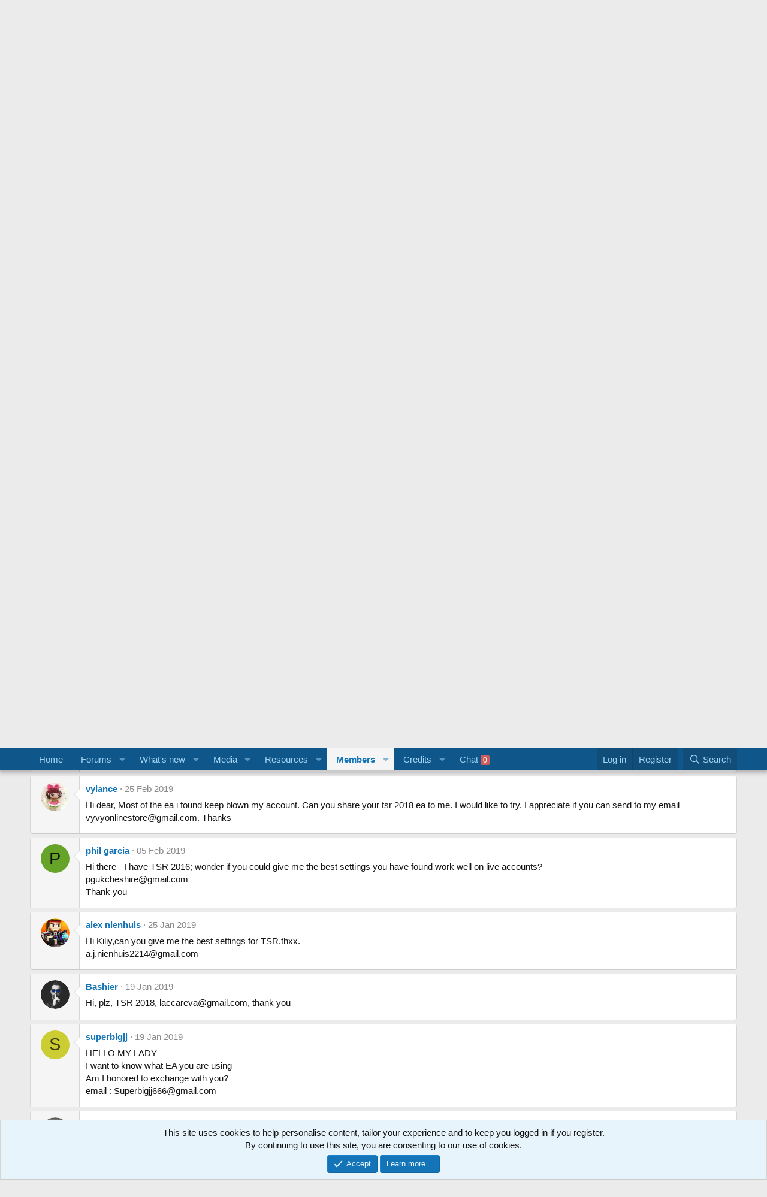

--- FILE ---
content_type: text/html; charset=utf-8
request_url: https://soehoe.id/members/k%C4%B1l%C4%B1y.35472/
body_size: 16910
content:
<!DOCTYPE html>
<html id="XF" lang="en-US" dir="LTR"
	data-xf="2.3"
	data-app="public"
	
	
	data-template="member_view"
	data-container-key=""
	data-content-key=""
	data-logged-in="false"
	data-cookie-prefix="xf_"
	data-csrf="1769267898,8e8b98d0479395014c3a8bed453deb2a"
	class="has-no-js template-member_view"
	>
<head>
	
	
	

	<meta charset="utf-8" />
	<title>kılıy | Traders Forex Forum - Robot Forex Learning Center</title>
	<link rel="manifest" href="/webmanifest.php">

	<meta http-equiv="X-UA-Compatible" content="IE=Edge" />
	<meta name="viewport" content="width=device-width, initial-scale=1, viewport-fit=cover">

	
		<meta name="theme-color" content="#0f578a" />
	

	<meta name="apple-mobile-web-app-title" content="Soehoe.id - Traders Forex Forum">
	
		<link rel="apple-touch-icon" href="/data/assets/logo/android-chrome-192x192.png">
		

	
		<meta property="og:url" content="https://soehoe.id/members/k%C4%B1l%C4%B1y.35472/" />
	
		<link rel="canonical" href="https://soehoe.id/members/k%C4%B1l%C4%B1y.35472/" />
	
		
		<meta property="og:image" content="https://soehoe.id/data/avatars/o/35/35472.jpg?1517961492" />
		<meta property="twitter:image" content="https://soehoe.id/data/avatars/o/35/35472.jpg?1517961492" />
		<meta property="twitter:card" content="summary" />
	
	
		<link rel="next" href="/members/k%C4%B1l%C4%B1y.35472/page-2" />
	

	
		
	
	
	<meta property="og:site_name" content="Traders Forex Forum - Robot Forex Learning Center" />


	
	
		
	
	
	<meta property="og:type" content="website" />


	
	
		
	
	
	
		<meta property="og:title" content="kılıy" />
		<meta property="twitter:title" content="kılıy" />
	


	
	
	
	

	
	
	
	

	<link rel="stylesheet" href="/css.php?css=public%3Anormalize.css%2Cpublic%3Afa.css%2Cpublic%3Acore.less%2Cpublic%3Aapp.less&amp;s=1&amp;l=1&amp;d=1741053446&amp;k=59b57e96dbadb328c269bb430d88ea435011c6ad" />

	<link rel="stylesheet" href="/css.php?css=public%3Amember.less%2Cpublic%3Amessage.less%2Cpublic%3Anotices.less%2Cpublic%3Aextra.less&amp;s=1&amp;l=1&amp;d=1741053446&amp;k=85fb39691d62112cdf48a6983451774aa72cd421" />


	
		<script data-cfasync="false" src="/js/xf/preamble.min.js?_v=f7c1cef3"></script>
	

	
	<script data-cfasync="false" src="/js/vendor/vendor-compiled.js?_v=f7c1cef3" defer></script>
	<script data-cfasync="false" src="/js/xf/core-compiled.js?_v=f7c1cef3" defer></script>

	<script>
	XF.samViewCountMethod = "view";
	XF.samServerTime = 1769267898;
	XF.samItem = ".samItem";
	XF.samCodeUnit = ".samCodeUnit";
	XF.samBannerUnit = ".samBannerUnit";
</script>


<script>
	window.addEventListener('DOMContentLoaded', () => {
		var bkp = document.querySelectorAll('div[data-ba]');
		if (bkp) {
			bkp.forEach(item => {
				var ad = item;
				if (ad.querySelector('ins.adsbygoogle').style.display == 'none') {
					 XF.ajax('GET', XF.canonicalizeUrl('index.php?sam-item/' + ad.dataset.ba + '/get-backup'), {}, data => {
						 if (data.backup) {
							 ad.html(data.backup);
						 }
					 }, { skipDefault: true, global: false});
				}
			});
		}
		const advHere = document.querySelectorAll('.samAdvertiseHereLink');
		if (advHere) {
			advHere.forEach(item => {
				var unit = item.parentNode;
				if (unit.classList.contains('samCustomSize')) {
					unit.style.marginBottom = 20;
				}
			});
		}
		const ff = document.querySelectorAll('div[data-position="footer_fixed"] > div[data-cv="true"]');
		if (ff) {
			ff.forEach(item => {
				XF.trigger(item, 'adView');
			});
		}
	});
</script>
	
	

		
			
		

		
	



	<script data-cfasync="false">
		XF.ready(() =>
		{
			XF.extendObject(true, XF.config, {
				// 
				userId: 0,
				enablePush: true,
				pushAppServerKey: 'BCtGxCIfdsT6-252DopL9NdV5g_AYiCSK6g3qGyAzt9mLteVuEWisd8zoAs6gu19_l3C0vzBoW0TnQ8u8Cu7B4c',
				url: {
					fullBase: 'https://soehoe.id/',
					basePath: '/',
					css: '/css.php?css=__SENTINEL__&s=1&l=1&d=1741053446',
					js: '/js/__SENTINEL__?_v=f7c1cef3',
					icon: '/data/local/icons/__VARIANT__.svg?v=1741053453#__NAME__',
					iconInline: '/styles/fa/__VARIANT__/__NAME__.svg?v=5.15.3',
					keepAlive: '/login/keep-alive'
				},
				cookie: {
					path: '/',
					domain: '',
					prefix: 'xf_',
					secure: true,
					consentMode: 'simple',
					consented: ["optional","_third_party"]
				},
				cacheKey: 'f3ed7234243583f554e27d349fe769c5',
				csrf: '1769267898,8e8b98d0479395014c3a8bed453deb2a',
				js: {"\/js\/xf\/inline_mod.min.js?_v=f7c1cef3":true,"\/js\/xf\/comment.min.js?_v=f7c1cef3":true},
				fullJs: false,
				css: {"public:member.less":true,"public:message.less":true,"public:notices.less":true,"public:extra.less":true},
				time: {
					now: 1769267898,
					today: 1769187600,
					todayDow: 6,
					tomorrow: 1769274000,
					yesterday: 1769101200,
					week: 1768669200,
					month: 1767200400,
					year: 1767200400
				},
				style: {
					light: '',
					dark: '',
					defaultColorScheme: 'light'
				},
				borderSizeFeature: '3px',
				fontAwesomeWeight: 'r',
				enableRtnProtect: true,
				
				enableFormSubmitSticky: true,
				imageOptimization: '0',
				imageOptimizationQuality: 0.85,
				uploadMaxFilesize: 2097152,
				uploadMaxWidth: 0,
				uploadMaxHeight: 0,
				allowedVideoExtensions: ["m4v","mov","mp4","mp4v","mpeg","mpg","ogv","webm"],
				allowedAudioExtensions: ["mp3","opus","ogg","wav"],
				shortcodeToEmoji: true,
				visitorCounts: {
					conversations_unread: '0',
					alerts_unviewed: '0',
					total_unread: '0',
					title_count: true,
					icon_indicator: true
				},
				jsMt: {"xf\/action.js":"56557727","xf\/embed.js":"56557727","xf\/form.js":"56557727","xf\/structure.js":"56557727","xf\/tooltip.js":"56557727"},
				jsState: {},
				publicMetadataLogoUrl: '',
				publicPushBadgeUrl: 'https://soehoe.id/styles/default/xenforo/bell.png'
			})

			XF.extendObject(XF.phrases, {
				// 
"svStandardLib_time.day": "{count} day",
"svStandardLib_time.days": "{count} days",
"svStandardLib_time.hour": "{count} hour",
"svStandardLib_time.hours": "{count} hours",
"svStandardLib_time.minute": "{count} minutes",
"svStandardLib_time.minutes": "{count} minutes",
"svStandardLib_time.month": "{count} month",
"svStandardLib_time.months": "{count} months",
"svStandardLib_time.second": "{count} second",
"svStandardLib_time.seconds": "{count} seconds",
"svStandardLib_time.week": "time.week",
"svStandardLib_time.weeks": "{count} weeks",
"svStandardLib_time.year": "{count} year",
"svStandardLib_time.years": "{count} years",
				date_x_at_time_y:     "{date} at {time}",
				day_x_at_time_y:      "{day} at {time}",
				yesterday_at_x:       "Yesterday at {time}",
				x_minutes_ago:        "{minutes} minutes ago",
				one_minute_ago:       "1 minute ago",
				a_moment_ago:         "A moment ago",
				today_at_x:           "Today at {time}",
				in_a_moment:          "In a moment",
				in_a_minute:          "In a minute",
				in_x_minutes:         "In {minutes} minutes",
				later_today_at_x:     "Later today at {time}",
				tomorrow_at_x:        "Tomorrow at {time}",
				short_date_x_minutes: "{minutes}m",
				short_date_x_hours:   "{hours}h",
				short_date_x_days:    "{days}d",

				day0: "Sunday",
				day1: "Monday",
				day2: "Tuesday",
				day3: "Wednesday",
				day4: "Thursday",
				day5: "Friday",
				day6: "Saturday",

				dayShort0: "Sun",
				dayShort1: "Mon",
				dayShort2: "Tue",
				dayShort3: "Wed",
				dayShort4: "Thu",
				dayShort5: "Fri",
				dayShort6: "Sat",

				month0: "January",
				month1: "February",
				month2: "March",
				month3: "April",
				month4: "May",
				month5: "June",
				month6: "July",
				month7: "August",
				month8: "September",
				month9: "October",
				month10: "November",
				month11: "December",

				active_user_changed_reload_page: "The active user has changed. Reload the page for the latest version.",
				server_did_not_respond_in_time_try_again: "The server did not respond in time. Please try again.",
				oops_we_ran_into_some_problems: "Oops! We ran into some problems.",
				oops_we_ran_into_some_problems_more_details_console: "Oops! We ran into some problems. Please try again later. More error details may be in the browser console.",
				file_too_large_to_upload: "The file is too large to be uploaded.",
				uploaded_file_is_too_large_for_server_to_process: "The uploaded file is too large for the server to process.",
				files_being_uploaded_are_you_sure: "Files are still being uploaded. Are you sure you want to submit this form?",
				attach: "Attach files",
				rich_text_box: "Rich text box",
				close: "Close",
				link_copied_to_clipboard: "Link copied to clipboard.",
				text_copied_to_clipboard: "Text copied to clipboard.",
				loading: "Loading…",
				you_have_exceeded_maximum_number_of_selectable_items: "You have exceeded the maximum number of selectable items.",

				processing: "Processing",
				'processing...': "Processing…",

				showing_x_of_y_items: "Showing {count} of {total} items",
				showing_all_items: "Showing all items",
				no_items_to_display: "No items to display",

				number_button_up: "Increase",
				number_button_down: "Decrease",

				push_enable_notification_title: "Push notifications enabled successfully at Traders Forex Forum - Robot Forex Learning Center",
				push_enable_notification_body: "Thank you for enabling push notifications!",

				pull_down_to_refresh: "Pull down to refresh",
				release_to_refresh: "Release to refresh",
				refreshing: "Refreshing…"
			})
		})
	</script>

	<script data-cfasync="false" src="/js/xf/inline_mod.min.js?_v=f7c1cef3" defer></script>
<script data-cfasync="false" src="/js/xf/comment.min.js?_v=f7c1cef3" defer></script>



	

	

	

		
			
		

		
	


</head>
<body data-template="member_view">

	

		
			
		

		
	


	

		
			
		

		
	


<!-- push notif -->

<div class="p-pageWrapper" id="top">

	

	<header class="p-header" id="header">
		<div class="p-header-inner">
			<div class="p-header-content">
				<div class="p-header-logo p-header-logo--image">
					<a href="/">
						

	

	
		
		

		
	

	

	<picture data-variations="{&quot;default&quot;:{&quot;1&quot;:&quot;\/data\/assets\/logo_default\/logo-soehoe.png&quot;,&quot;2&quot;:null}}">
		
		
		

		

		<img src="/data/assets/logo_default/logo-soehoe.png"  width="100" height="36" alt="Traders Forex Forum - Robot Forex Learning Center"  />
	</picture>


					</a>
				</div>

				
	

		
			
		

		
	


			</div>
		</div>
	</header>

	
	

	
		<div class="p-navSticky p-navSticky--primary" data-xf-init="sticky-header">
			
		<nav class="p-nav">
			<div class="p-nav-inner">
				<button type="button" class="button button--plain p-nav-menuTrigger" data-xf-click="off-canvas" data-menu=".js-headerOffCanvasMenu" tabindex="0" aria-label="Menu"><span class="button-text">
					<i aria-hidden="true"></i>
				</span></button>

				<div class="p-nav-smallLogo">
					<a href="/">
						

	

	
		
		

		
	

	

	<picture data-variations="{&quot;default&quot;:{&quot;1&quot;:&quot;\/data\/assets\/logo_default\/logo-soehoe.png&quot;,&quot;2&quot;:null}}">
		
		
		

		

		<img src="/data/assets/logo_default/logo-soehoe.png"  width="100" height="36" alt="Traders Forex Forum - Robot Forex Learning Center"  />
	</picture>


					</a>
				</div>

				<div class="p-nav-scroller hScroller" data-xf-init="h-scroller" data-auto-scroll=".p-navEl.is-selected">
					<div class="hScroller-scroll">
						<ul class="p-nav-list js-offCanvasNavSource">
							
								<li>
									

	<div class="p-navEl " >
	

		
	
	<a href="/"
	class="p-navEl-link "
	
	data-xf-key="1"
	data-nav-id="home">Home</a>


		

		
	
	</div>


								</li>
							
								<li>
									

	<div class="p-navEl " data-has-children="true">
	

		
	
	<a href="/"
	class="p-navEl-link p-navEl-link--splitMenu "
	
	
	data-nav-id="forums">Forums</a>


		<a data-xf-key="2"
			data-xf-click="menu"
			data-menu-pos-ref="< .p-navEl"
			class="p-navEl-splitTrigger"
			role="button"
			tabindex="0"
			aria-label="Toggle expanded"
			aria-expanded="false"
			aria-haspopup="true"></a>

		
	
		<div class="menu menu--structural" data-menu="menu" aria-hidden="true">
			<div class="menu-content">
				
					
	
	
	<a href="/whats-new/posts/"
	class="menu-linkRow u-indentDepth0 js-offCanvasCopy "
	
	
	data-nav-id="newPosts">New posts</a>

	

				
					
	
	
	<a href="/search/?type=post"
	class="menu-linkRow u-indentDepth0 js-offCanvasCopy "
	
	
	data-nav-id="searchForums">Search forums</a>

	

				
			</div>
		</div>
	
	</div>


								</li>
							
								<li>
									

	<div class="p-navEl " data-has-children="true">
	

		
	
	<a href="/whats-new/"
	class="p-navEl-link p-navEl-link--splitMenu "
	
	
	data-nav-id="whatsNew">What's new</a>


		<a data-xf-key="3"
			data-xf-click="menu"
			data-menu-pos-ref="< .p-navEl"
			class="p-navEl-splitTrigger"
			role="button"
			tabindex="0"
			aria-label="Toggle expanded"
			aria-expanded="false"
			aria-haspopup="true"></a>

		
	
		<div class="menu menu--structural" data-menu="menu" aria-hidden="true">
			<div class="menu-content">
				
					
	
	
	<a href="/featured/"
	class="menu-linkRow u-indentDepth0 js-offCanvasCopy "
	
	
	data-nav-id="featured">Featured content</a>

	

				
					
	
	
	<a href="/whats-new/posts/"
	class="menu-linkRow u-indentDepth0 js-offCanvasCopy "
	 rel="nofollow"
	
	data-nav-id="whatsNewPosts">New posts</a>

	

				
					
	
	
	<a href="/whats-new/media/"
	class="menu-linkRow u-indentDepth0 js-offCanvasCopy "
	 rel="nofollow"
	
	data-nav-id="xfmgWhatsNewNewMedia">New media</a>

	

				
					
	
	
	<a href="/whats-new/media-comments/"
	class="menu-linkRow u-indentDepth0 js-offCanvasCopy "
	 rel="nofollow"
	
	data-nav-id="xfmgWhatsNewMediaComments">New media comments</a>

	

				
					
	
	
	<a href="/whats-new/resources/"
	class="menu-linkRow u-indentDepth0 js-offCanvasCopy "
	 rel="nofollow"
	
	data-nav-id="xfrmNewResources">New resources</a>

	

				
					
	
	
	<a href="/whats-new/profile-posts/"
	class="menu-linkRow u-indentDepth0 js-offCanvasCopy "
	 rel="nofollow"
	
	data-nav-id="whatsNewProfilePosts">New profile posts</a>

	

				
					
	
	
	<a href="/whats-new/threadmarks/"
	class="menu-linkRow u-indentDepth0 js-offCanvasCopy "
	 rel="nofollow"
	
	data-nav-id="whatsNewThreadmarks">New threadmarks</a>

	

				
					
	
	
	<a href="/whats-new/latest-activity"
	class="menu-linkRow u-indentDepth0 js-offCanvasCopy "
	 rel="nofollow"
	
	data-nav-id="latestActivity">Latest activity</a>

	

				
			</div>
		</div>
	
	</div>


								</li>
							
								<li>
									

	<div class="p-navEl " data-has-children="true">
	

		
	
	<a href="/media/"
	class="p-navEl-link p-navEl-link--splitMenu "
	
	
	data-nav-id="xfmg">Media</a>


		<a data-xf-key="4"
			data-xf-click="menu"
			data-menu-pos-ref="< .p-navEl"
			class="p-navEl-splitTrigger"
			role="button"
			tabindex="0"
			aria-label="Toggle expanded"
			aria-expanded="false"
			aria-haspopup="true"></a>

		
	
		<div class="menu menu--structural" data-menu="menu" aria-hidden="true">
			<div class="menu-content">
				
					
	
	
	<a href="/whats-new/media/"
	class="menu-linkRow u-indentDepth0 js-offCanvasCopy "
	 rel="nofollow"
	
	data-nav-id="xfmgNewMedia">New media</a>

	

				
					
	
	
	<a href="/whats-new/media-comments/"
	class="menu-linkRow u-indentDepth0 js-offCanvasCopy "
	 rel="nofollow"
	
	data-nav-id="xfmgNewComments">New comments</a>

	

				
					
	
	
	<a href="/search/?type=xfmg_media"
	class="menu-linkRow u-indentDepth0 js-offCanvasCopy "
	
	
	data-nav-id="xfmgSearchMedia">Search media</a>

	

				
			</div>
		</div>
	
	</div>


								</li>
							
								<li>
									

	<div class="p-navEl " data-has-children="true">
	

		
	
	<a href="/mql5/"
	class="p-navEl-link p-navEl-link--splitMenu "
	
	
	data-nav-id="xfrm">Resources</a>


		<a data-xf-key="5"
			data-xf-click="menu"
			data-menu-pos-ref="< .p-navEl"
			class="p-navEl-splitTrigger"
			role="button"
			tabindex="0"
			aria-label="Toggle expanded"
			aria-expanded="false"
			aria-haspopup="true"></a>

		
	
		<div class="menu menu--structural" data-menu="menu" aria-hidden="true">
			<div class="menu-content">
				
					
	
	
	<a href="/mql5/latest-reviews"
	class="menu-linkRow u-indentDepth0 js-offCanvasCopy "
	
	
	data-nav-id="xfrmLatestReviews">Latest reviews</a>

	

				
					
	
	
	<a href="/search/?type=resource"
	class="menu-linkRow u-indentDepth0 js-offCanvasCopy "
	
	
	data-nav-id="xfrmSearchResources">Search resources</a>

	

				
			</div>
		</div>
	
	</div>


								</li>
							
								<li>
									

	<div class="p-navEl is-selected" data-has-children="true">
	

		
	
	<a href="/members/"
	class="p-navEl-link p-navEl-link--splitMenu "
	
	
	data-nav-id="members">Members</a>


		<a data-xf-key="6"
			data-xf-click="menu"
			data-menu-pos-ref="< .p-navEl"
			class="p-navEl-splitTrigger"
			role="button"
			tabindex="0"
			aria-label="Toggle expanded"
			aria-expanded="false"
			aria-haspopup="true"></a>

		
	
		<div class="menu menu--structural" data-menu="menu" aria-hidden="true">
			<div class="menu-content">
				
					
	
	
	<a href="/online/"
	class="menu-linkRow u-indentDepth0 js-offCanvasCopy "
	
	
	data-nav-id="currentVisitors">Current visitors</a>

	

				
					
	
	
	<a href="/whats-new/profile-posts/"
	class="menu-linkRow u-indentDepth0 js-offCanvasCopy "
	 rel="nofollow"
	
	data-nav-id="newProfilePosts">New profile posts</a>

	

				
					
	
	
	<a href="/search/?type=profile_post"
	class="menu-linkRow u-indentDepth0 js-offCanvasCopy "
	
	
	data-nav-id="searchProfilePosts">Search profile posts</a>

	

				
			</div>
		</div>
	
	</div>


								</li>
							
								<li>
									

	<div class="p-navEl " data-has-children="true">
	

		
	
	<a href="/dbtech-credits/"
	class="p-navEl-link p-navEl-link--splitMenu "
	
	
	data-nav-id="dbtechCredits">Credits</a>


		<a data-xf-key="7"
			data-xf-click="menu"
			data-menu-pos-ref="< .p-navEl"
			class="p-navEl-splitTrigger"
			role="button"
			tabindex="0"
			aria-label="Toggle expanded"
			aria-expanded="false"
			aria-haspopup="true"></a>

		
	
		<div class="menu menu--structural" data-menu="menu" aria-hidden="true">
			<div class="menu-content">
				
					
	
	
	<a href="/dbtech-credits/"
	class="menu-linkRow u-indentDepth0 js-offCanvasCopy "
	
	
	data-nav-id="dbtechCreditsTransactions">Transactions</a>

	

				
					
	
	
	<a href="/dbtech-credits/currency/credits.1/"
	class="menu-linkRow u-indentDepth0 js-offCanvasCopy menu-footer"
	 rel="nofollow" data-xf-click="overlay"
	
	data-nav-id="dbtechCreditsCurrency1">Credits: 0</a>

	

				
			</div>
		</div>
	
	</div>


								</li>
							
								<li>
									

	<div class="p-navEl " >
	

		
	
	<a href="/chat/"
	class="p-navEl-link "
	
	data-xf-key="8"
	data-nav-id="siropuChat">Chat <span class="badge badge--highlighted">0</span></a>


		

		
	
	</div>


								</li>
							
						</ul>
					</div>
				</div>

				<div class="p-nav-opposite">
					<div class="p-navgroup p-account p-navgroup--guest">
						
							<a href="/login/" class="p-navgroup-link p-navgroup-link--textual p-navgroup-link--logIn"
								data-xf-click="overlay" data-follow-redirects="on">
								<span class="p-navgroup-linkText">Log in</span>
							</a>
							
								<a href="/register/" class="p-navgroup-link p-navgroup-link--textual p-navgroup-link--register"
									data-xf-click="overlay" data-follow-redirects="on">
									<span class="p-navgroup-linkText">Register</span>
								</a>
							
						
					</div>

					<div class="p-navgroup p-discovery">
						<a href="/whats-new/"
							class="p-navgroup-link p-navgroup-link--iconic p-navgroup-link--whatsnew"
							aria-label="What&#039;s new"
							title="What&#039;s new">
							<i aria-hidden="true"></i>
							<span class="p-navgroup-linkText">What's new</span>
						</a>

						
							
	<a href="/chat/" class="p-navgroup-link p-navgroup-link--chat badgeContainer badgeContainer--highlighted" data-badge="0" aria-label="Chat" title="Chat"><i class="fa--xf far fa-comments "><svg xmlns="http://www.w3.org/2000/svg" role="img" aria-hidden="true" ><use href="/data/local/icons/regular.svg?v=1741053453#comments"></use></svg></i></a>

<a href="/search/"
								class="p-navgroup-link p-navgroup-link--iconic p-navgroup-link--search"
								data-xf-click="menu"
								data-xf-key="/"
								aria-label="Search"
								aria-expanded="false"
								aria-haspopup="true"
								title="Search">
								<i aria-hidden="true"></i>
								<span class="p-navgroup-linkText">Search</span>
							</a>
							<div class="menu menu--structural menu--wide" data-menu="menu" aria-hidden="true">
								<form action="/search/search" method="post"
									class="menu-content"
									data-xf-init="quick-search">

									<h3 class="menu-header">Search</h3>
									
									<div class="menu-row">
										
											<input type="text" class="input" name="keywords" data-acurl="/search/auto-complete" placeholder="Search…" aria-label="Search" data-menu-autofocus="true" />
										
									</div>

									
									<div class="menu-row">
										<label class="iconic"><input type="checkbox"  name="c[title_only]" value="1" /><i aria-hidden="true"></i><span class="iconic-label">Search titles only

													
													<span tabindex="0" role="button"
														data-xf-init="tooltip" data-trigger="hover focus click" title="Tags will also be searched in content where tags are supported">

														<i class="fa--xf far fa-question-circle  u-muted u-smaller"><svg xmlns="http://www.w3.org/2000/svg" role="img" ><title>Note</title><use href="/data/local/icons/regular.svg?v=1741053453#question-circle"></use></svg></i>
													</span></span></label>

									</div>
									
									<div class="menu-row">
										<div class="inputGroup">
											<span class="inputGroup-text" id="ctrl_search_menu_by_member">By:</span>
											<input type="text" class="input" name="c[users]" data-xf-init="auto-complete" placeholder="Member" aria-labelledby="ctrl_search_menu_by_member" />
										</div>
									</div>
									
<div class="menu-footer">
									<span class="menu-footer-controls">
										<button type="submit" class="button button--icon button--icon--search button--primary"><i class="fa--xf far fa-search "><svg xmlns="http://www.w3.org/2000/svg" role="img" aria-hidden="true" ><use href="/data/local/icons/regular.svg?v=1741053453#search"></use></svg></i><span class="button-text">Search</span></button>
										<button type="submit" class="button " name="from_search_menu"><span class="button-text">Advanced search…</span></button>
									</span>
									</div>

									<input type="hidden" name="_xfToken" value="1769267898,8e8b98d0479395014c3a8bed453deb2a" />
								</form>
							</div>
						
					</div>
				</div>
			</div>
		</nav>
	
		</div>
		
		
			<div class="p-sectionLinks">
				<div class="p-sectionLinks-inner hScroller" data-xf-init="h-scroller">
					<div class="hScroller-scroll">
						<ul class="p-sectionLinks-list">
							
								<li>
									

	<div class="p-navEl " >
	

		
	
	<a href="/online/"
	class="p-navEl-link "
	
	data-xf-key="alt+1"
	data-nav-id="currentVisitors">Current visitors</a>


		

		
	
	</div>


								</li>
							
								<li>
									

	<div class="p-navEl " >
	

		
	
	<a href="/whats-new/profile-posts/"
	class="p-navEl-link "
	 rel="nofollow"
	data-xf-key="alt+2"
	data-nav-id="newProfilePosts">New profile posts</a>


		

		
	
	</div>


								</li>
							
								<li>
									

	<div class="p-navEl " >
	

		
	
	<a href="/search/?type=profile_post"
	class="p-navEl-link "
	
	data-xf-key="alt+3"
	data-nav-id="searchProfilePosts">Search profile posts</a>


		

		
	
	</div>


								</li>
							
						</ul>
					</div>
				</div>
			</div>
			
	
		

	<div class="offCanvasMenu offCanvasMenu--nav js-headerOffCanvasMenu" data-menu="menu" aria-hidden="true" data-ocm-builder="navigation">
		<div class="offCanvasMenu-backdrop" data-menu-close="true"></div>
		<div class="offCanvasMenu-content">
			<div class="offCanvasMenu-header">
				Menu
				<a class="offCanvasMenu-closer" data-menu-close="true" role="button" tabindex="0" aria-label="Close"></a>
			</div>
			
				<div class="p-offCanvasRegisterLink">
					<div class="offCanvasMenu-linkHolder">
						<a href="/login/" class="offCanvasMenu-link" data-xf-click="overlay" data-menu-close="true">
							Log in
						</a>
					</div>
					<hr class="offCanvasMenu-separator" />
					
						<div class="offCanvasMenu-linkHolder">
							<a href="/register/" class="offCanvasMenu-link" data-xf-click="overlay" data-menu-close="true">
								Register
							</a>
						</div>
						<hr class="offCanvasMenu-separator" />
					
				</div>
			
			<div class="js-offCanvasNavTarget"></div>
			<div class="offCanvasMenu-installBanner js-installPromptContainer" style="display: none;" data-xf-init="install-prompt">
				<div class="offCanvasMenu-installBanner-header">Install the app</div>
				<button type="button" class="button js-installPromptButton"><span class="button-text">Install</span></button>
				<template class="js-installTemplateIOS">
					<div class="js-installTemplateContent">
						<div class="overlay-title">How to install the app on iOS</div>
						<div class="block-body">
							<div class="block-row">
								<p>
									Follow along with the video below to see how to install our site as a web app on your home screen.
								</p>
								<p style="text-align: center">
									<video src="/styles/default/xenforo/add_to_home.mp4"
										width="280" height="480" autoplay loop muted playsinline></video>
								</p>
								<p>
									<small><strong>Note:</strong> This feature may not be available in some browsers.</small>
								</p>
							</div>
						</div>
					</div>
				</template>
			</div>
		</div>
	</div>

	<div class="p-body">
		<div class="p-body-inner">
			<!--XF:EXTRA_OUTPUT-->


			
				
	
		
		

		<ul class="notices notices--block  js-notices"
			data-xf-init="notices"
			data-type="block"
			data-scroll-interval="6">

			
				
	<li class="notice js-notice notice--primary"
		data-notice-id="10"
		data-delay-duration="0"
		data-display-duration="0"
		data-auto-dismiss=""
		data-visibility="">

		
		<div class="notice-content">
			
				<a href="/account/dismiss-notice?notice_id=10" class="notice-dismiss js-noticeDismiss" data-xf-init="tooltip" title="Dismiss notice"></a>
			
			Welcome back! Thank you for being a part of this Traders Community. Let's discuss and share :)
<br>
Selamat datang kembali! Trimakasih telah menjadi bagian dari Komunitas Trader ini. Mari berdiskusi dan berbagi :)
		</div>
	</li>

			
		</ul>
	

			

			

			
	

		
			
		

		
	


			
	
		<ul class="p-breadcrumbs "
			itemscope itemtype="https://schema.org/BreadcrumbList">
			
				

				
				

				
					
					
	<li itemprop="itemListElement" itemscope itemtype="https://schema.org/ListItem">
		<a href="/" itemprop="item">
			<span itemprop="name">Home</span>
		</a>
		<meta itemprop="position" content="1" />
	</li>

				

				
					
					
	<li itemprop="itemListElement" itemscope itemtype="https://schema.org/ListItem">
		<a href="/members/" itemprop="item">
			<span itemprop="name">Members</span>
		</a>
		<meta itemprop="position" content="2" />
	</li>

				
				
			
		</ul>
	

			


	

		
			
		

		
	



			
	<noscript class="js-jsWarning"><div class="blockMessage blockMessage--important blockMessage--iconic u-noJsOnly">JavaScript is disabled. For a better experience, please enable JavaScript in your browser before proceeding.</div></noscript>

			
	<div class="blockMessage blockMessage--important blockMessage--iconic js-browserWarning" style="display: none">You are using an out of date browser. It  may not display this or other websites correctly.<br />You should upgrade or use an <a href="https://www.google.com/chrome/" target="_blank" rel="noopener">alternative browser</a>.</div>


			

			<div class="p-body-main  ">
				
				<div class="p-body-contentCol"></div>
				

				

				<div class="p-body-content">
					
	

		
			
		

		
	


					

<div class="p-body-pageContent">






	
	
	
	
	
		
	
	
	


	
	
		
	
	
	


	
	
		
	
	
	


	






<div class="block">
	<div class="block-container">
		<div class="block-body">
			<div class="memberHeader ">
				
			<div class="memberProfileBanner memberHeader-main memberProfileBanner-u35472-l" data-toggle-class="memberHeader--withBanner"  >
					<div class="memberHeader-mainContent">
						<span class="memberHeader-avatar">
							<span class="avatarWrapper">
								<a href="/data/avatars/o/35/35472.jpg?1517961492" class="avatar avatar--l" data-user-id="35472">
			<img src="/data/avatars/l/35/35472.jpg?1517961492"  alt="kılıy" class="avatar-u35472-l" width="192" height="192" loading="lazy" /> 
		</a>
								
							</span>
						</span>
						<div class="memberHeader-content memberHeader-content--info">
						

						<h1 class="memberHeader-name">
							<span class="memberHeader-nameWrapper">
								<span class="username " dir="auto" data-user-id="35472">kılıy</span>
							</span>
							
						</h1>

						
							<div class="memberHeader-banners">
								<em class="userBanner userBanner userBanner--green"><span class="userBanner-before"></span><strong>Credit Hunter</strong><span class="userBanner-after"></span></em>
							</div>
						

						<div class="memberHeader-blurbContainer">
							<div class="memberHeader-blurb" dir="auto" ><span class="userTitle" dir="auto">Active Member</span> <span role="presentation" aria-hidden="true">&middot;</span> 39</div>

							<div class="memberHeader-blurb">
								<dl class="pairs pairs--inline">
									<dt>Joined</dt>
									<dd><time  class="u-dt" dir="auto" datetime="2018-02-07T05:42:10+0700" data-timestamp="1517956930" data-date="07 Feb 2018" data-time="05:42" data-short="Feb &#039;18" title="07 Feb 2018 at 05:42">07 Feb 2018</time></dd>
								</dl>
							</div>

							
								<div class="memberHeader-blurb">
									<dl class="pairs pairs--inline">
										<dt>Last seen</dt>
										<dd dir="auto">
											<time  class="u-dt" dir="auto" datetime="2019-03-09T18:28:43+0700" data-timestamp="1552130923" data-date="09 Mar 2019" data-time="18:28" data-short="Mar &#039;19" title="09 Mar 2019 at 18:28">09 Mar 2019</time>
										</dd>
									</dl>
								</div>
							
						</div>
					</div>
					</div>
				</div>
		

				<div class="memberHeader-content">
					<div class="memberHeader-stats">
						<div class="pairJustifier">
							
	
	
	<dl class="pairs pairs--rows pairs--rows--centered fauxBlockLink">
		<dt>Messages</dt>
		<dd>
			<a href="/search/member?user_id=35472" rel="nofollow" class="fauxBlockLink-linkRow u-concealed">
				151
			</a>
		</dd>
	</dl>
	
	
	



	
	<dl class="pairs pairs--rows pairs--rows--centered">
		<dt>Reaction score</dt>
		<dd>
			71
		</dd>
	</dl>
	
	
		<dl class="pairs pairs--rows pairs--rows--centered fauxBlockLink">
			<dt title="Trophy points">Points</dt>
			<dd>
				<a href="/members/k%C4%B1l%C4%B1y.35472/trophies" rel="nofollow" data-xf-click="overlay" class="fauxBlockLink-linkRow u-concealed">
					25
				</a>
			</dd>
		</dl>
	
	


	
	<dl class="pairs pairs--rows pairs--rows--centered fauxBlockLink">
		<dt title="Credits">Credits</dt>
		<dd>
			<a href="/dbtech-credits/currency/credits.1/?user_id=35472" data-xf-click="overlay" class="fauxBlockLink-blockLink u-concealed">
				0
			</a>
		</dd>
	</dl>
	

	
	

						</div>
					</div>

					
						<hr class="memberHeader-separator" />

						<div class="memberHeader-buttons">
							
								
	
	

	


	
		<div class="buttonGroup">
		
			
			
			
				<div class="buttonGroup-buttonWrapper">
					<button type="button" class="button button--link menuTrigger" data-xf-click="menu" aria-expanded="false" aria-haspopup="true"><span class="button-text">Find</span></button>
					<div class="menu" data-menu="menu" aria-hidden="true">
						<div class="menu-content">
							<h4 class="menu-header">Find content</h4>
							
							<a href="/search/member?user_id=35472" rel="nofollow" class="menu-linkRow">Find all content by kılıy</a>
							<a href="/search/member?user_id=35472&amp;content=thread" rel="nofollow" class="menu-linkRow">Find all threads by kılıy</a>
							
						</div>
					</div>
				</div>
			
			
		
		</div>
		
	
	

							
						</div>
					
				</div>

			</div>
		</div>
		<h2 class="block-tabHeader block-tabHeader--memberTabs tabs hScroller"
			data-xf-init="tabs h-scroller"
			data-panes=".js-memberTabPanes"
			data-state="replace"
			role="tablist">
			<span class="hScroller-scroll">
				
				
					<a href="/members/k%C4%B1l%C4%B1y.35472/"
						class="tabs-tab is-active"
						role="tab"
						aria-controls="profile-posts">Profile posts</a>
				

				
					
						<a href="/members/k%C4%B1l%C4%B1y.35472/latest-activity"
							rel="nofollow"
							class="tabs-tab"
							id="latest-activity"
							role="tab">Latest activity</a>
					
				

				<a href="/members/k%C4%B1l%C4%B1y.35472/recent-content"
					rel="nofollow"
					class="tabs-tab"
					id="recent-content"
					role="tab">Postings</a>

				







				<a href="/members/k%C4%B1l%C4%B1y.35472/about"
					class="tabs-tab"
					id="about"
					role="tab">About</a>

				
				
			</span>
		</h2>
	</div>
</div>



	

		
			
		

		
	



<ul class="tabPanes js-memberTabPanes">
	
	
		<li class="is-active" role="tabpanel" id="profile-posts">
			

			
	


			<div class="block block--messages"
				data-xf-init="lightbox inline-mod"
				data-type="profile_post"
				data-href="/inline-mod/">

				<div class="block-container">
					<div class="block-body js-replyNewMessageContainer">
						

						
							


	

		
			
		

		
	


								

	
	

	<article class="message message--simple  js-inlineModContainer"
		data-author="Zoorg"
		data-content="profile-post-16166"
		id="js-profilePost-16166">

		<span class="u-anchorTarget" id="profile-post-16166"></span>
		<div class="message-inner">
			<div class="message-cell message-cell--user">
				
	<header class="message-user"
		
		itemscope itemtype="https://schema.org/Person"
		itemid="https://soehoe.id/members/zoorg.72015/">

		
			<meta itemprop="name" content="Zoorg" />
			
				<meta itemprop="url" content="https://soehoe.id/members/zoorg.72015/" />
			
		

		<div class="message-avatar">
			<div class="message-avatar-wrapper">
				<a href="/members/zoorg.72015/" class="avatar avatar--s" data-user-id="72015" data-xf-init="member-tooltip">
			<img src="https://gravatar.com/avatar/b6f584e8fa19764da594b8f9b89d504f04aa2ab660e2fcfb67ad66f1c62be568?s=48" srcset="https://gravatar.com/avatar/b6f584e8fa19764da594b8f9b89d504f04aa2ab660e2fcfb67ad66f1c62be568?s=96 2x" alt="Zoorg" class="avatar-u72015-s" width="48" height="48" loading="lazy" itemprop="image" /> 
		</a>
			</div>
		</div>
		<span class="message-userArrow"></span>
	</header>

			</div>
			<div class="message-cell message-cell--main">
				<div class="message-main js-quickEditTarget">
					<div class="message-content js-messageContent">
						<header class="message-attribution message-attribution--plain">
							<ul class="listInline listInline--bullet">
								<li class="message-attribution-user">
									<a href="/members/zoorg.72015/" class="avatar avatar--xxs" data-user-id="72015" data-xf-init="member-tooltip">
			<img src="https://gravatar.com/avatar/b6f584e8fa19764da594b8f9b89d504f04aa2ab660e2fcfb67ad66f1c62be568?s=48"  alt="Zoorg" class="avatar-u72015-s" width="48" height="48" loading="lazy" /> 
		</a>
									<h4 class="attribution">
	
		<a href="/members/zoorg.72015/" class="username " dir="auto" data-user-id="72015" data-xf-init="member-tooltip">Zoorg</a>
	
</h4>
								</li>
								<li><a href="/profile-posts/16166/" class="u-concealed" rel="nofollow"><time  class="u-dt" dir="auto" datetime="2019-09-29T02:22:26+0700" data-timestamp="1569698546" data-date="29 Sep 2019" data-time="02:22" data-short="Sep &#039;19" title="29 Sep 2019 at 02:22">29 Sep 2019</time></a></li>
							</ul>
						</header>

						
						
						

						<div class="lbContainer js-lbContainer"
							data-lb-id="profile-post-16166"
							data-lb-caption-desc="Zoorg &middot; 29 Sep 2019 at 02:22">
							<article class="message-body">
								<div class="bbWrapper">HI, you wrote that yo share all versions. Please contact me</div>
							</article>

							
						</div>
					</div>

					<footer class="message-footer">
						<div class="message-actionBar actionBar">
							

							

						</div>

						<section class="message-responses js-messageResponses">
							<div class="message-responseRow message-responseRow--reactions js-reactionsList "></div>

							
								<div class="js-replyNewMessageContainer"></div>
							

							
						</section>
					</footer>
				</div>
			</div>
		</div>
	</article>

							

	

		
			
		

		
	




	

		
			
		

		
	


								

	
	

	<article class="message message--simple  js-inlineModContainer"
		data-author="JAY-RS"
		data-content="profile-post-15538"
		id="js-profilePost-15538">

		<span class="u-anchorTarget" id="profile-post-15538"></span>
		<div class="message-inner">
			<div class="message-cell message-cell--user">
				
	<header class="message-user"
		
		itemscope itemtype="https://schema.org/Person"
		itemid="https://soehoe.id/members/jay-rs.63721/">

		
			<meta itemprop="name" content="JAY-RS" />
			
				<meta itemprop="url" content="https://soehoe.id/members/jay-rs.63721/" />
			
		

		<div class="message-avatar">
			<div class="message-avatar-wrapper">
				<a href="/members/jay-rs.63721/" class="avatar avatar--s avatar--default avatar--default--dynamic" data-user-id="63721" data-xf-init="member-tooltip" style="background-color: #663366; color: #c388c3">
			<span class="avatar-u63721-s" role="img" aria-label="JAY-RS">J</span> 
		</a>
			</div>
		</div>
		<span class="message-userArrow"></span>
	</header>

			</div>
			<div class="message-cell message-cell--main">
				<div class="message-main js-quickEditTarget">
					<div class="message-content js-messageContent">
						<header class="message-attribution message-attribution--plain">
							<ul class="listInline listInline--bullet">
								<li class="message-attribution-user">
									<a href="/members/jay-rs.63721/" class="avatar avatar--xxs avatar--default avatar--default--dynamic" data-user-id="63721" data-xf-init="member-tooltip" style="background-color: #663366; color: #c388c3">
			<span class="avatar-u63721-s" role="img" aria-label="JAY-RS">J</span> 
		</a>
									<h4 class="attribution">
	
		<a href="/members/jay-rs.63721/" class="username " dir="auto" data-user-id="63721" data-xf-init="member-tooltip">JAY-RS</a>
	
</h4>
								</li>
								<li><a href="/profile-posts/15538/" class="u-concealed" rel="nofollow"><time  class="u-dt" dir="auto" datetime="2019-07-16T09:26:32+0700" data-timestamp="1563243992" data-date="16 Jul 2019" data-time="09:26" data-short="Jul &#039;19" title="16 Jul 2019 at 09:26">16 Jul 2019</time></a></li>
							</ul>
						</header>

						
						
						

						<div class="lbContainer js-lbContainer"
							data-lb-id="profile-post-15538"
							data-lb-caption-desc="JAY-RS &middot; 16 Jul 2019 at 09:26">
							<article class="message-body">
								<div class="bbWrapper">Hi, can you please send me TSR 2018 and how to use it?<br />
 thank you.<br />
<a href="/cdn-cgi/l/email-protection" class="__cf_email__" data-cfemail="02333131343231343b3a3234423334312c616d6f">[email&#160;protected]</a></div>
							</article>

							
						</div>
					</div>

					<footer class="message-footer">
						<div class="message-actionBar actionBar">
							

							

						</div>

						<section class="message-responses js-messageResponses">
							<div class="message-responseRow message-responseRow--reactions js-reactionsList "></div>

							
								<div class="js-replyNewMessageContainer"></div>
							

							
						</section>
					</footer>
				</div>
			</div>
		</div>
	</article>

							

	

		
			
		

		
	




	

		
			
		

		
	


								

	
	

	<article class="message message--simple  js-inlineModContainer"
		data-author="Toreda Robotto"
		data-content="profile-post-15532"
		id="js-profilePost-15532">

		<span class="u-anchorTarget" id="profile-post-15532"></span>
		<div class="message-inner">
			<div class="message-cell message-cell--user">
				
	<header class="message-user"
		
		itemscope itemtype="https://schema.org/Person"
		itemid="https://soehoe.id/members/toreda-robotto.39460/">

		
			<meta itemprop="name" content="Toreda Robotto" />
			
				<meta itemprop="url" content="https://soehoe.id/members/toreda-robotto.39460/" />
			
		

		<div class="message-avatar">
			<div class="message-avatar-wrapper">
				<a href="/members/toreda-robotto.39460/" class="avatar avatar--s" data-user-id="39460" data-xf-init="member-tooltip">
			<img src="/data/avatars/s/39/39460.jpg?1581387071" srcset="/data/avatars/m/39/39460.jpg?1581387071 2x" alt="Toreda Robotto" class="avatar-u39460-s" width="48" height="48" loading="lazy" itemprop="image" /> 
		</a>
			</div>
		</div>
		<span class="message-userArrow"></span>
	</header>

			</div>
			<div class="message-cell message-cell--main">
				<div class="message-main js-quickEditTarget">
					<div class="message-content js-messageContent">
						<header class="message-attribution message-attribution--plain">
							<ul class="listInline listInline--bullet">
								<li class="message-attribution-user">
									<a href="/members/toreda-robotto.39460/" class="avatar avatar--xxs" data-user-id="39460" data-xf-init="member-tooltip">
			<img src="/data/avatars/s/39/39460.jpg?1581387071"  alt="Toreda Robotto" class="avatar-u39460-s" width="48" height="48" loading="lazy" /> 
		</a>
									<h4 class="attribution">
	
		<a href="/members/toreda-robotto.39460/" class="username " dir="auto" data-user-id="39460" data-xf-init="member-tooltip">Toreda Robotto</a>
	
</h4>
								</li>
								<li><a href="/profile-posts/15532/" class="u-concealed" rel="nofollow"><time  class="u-dt" dir="auto" datetime="2019-07-15T22:02:20+0700" data-timestamp="1563202940" data-date="15 Jul 2019" data-time="22:02" data-short="Jul &#039;19" title="15 Jul 2019 at 22:02">15 Jul 2019</time></a></li>
							</ul>
						</header>

						
						
						

						<div class="lbContainer js-lbContainer"
							data-lb-id="profile-post-15532"
							data-lb-caption-desc="Toreda Robotto &middot; 15 Jul 2019 at 22:02">
							<article class="message-body">
								<div class="bbWrapper">Hi, can you please send me TSR 2018 - thank you. <a href="/cdn-cgi/l/email-protection" class="__cf_email__" data-cfemail="d5bea0b1b4b7babd95b2b8b4bcb9fbb6bab8">[email&#160;protected]</a></div>
							</article>

							
						</div>
					</div>

					<footer class="message-footer">
						<div class="message-actionBar actionBar">
							

							

						</div>

						<section class="message-responses js-messageResponses">
							<div class="message-responseRow message-responseRow--reactions js-reactionsList "></div>

							
								<div class="js-replyNewMessageContainer"></div>
							

							
						</section>
					</footer>
				</div>
			</div>
		</div>
	</article>

							

	

		
			
		

		
	




	

		
			
		

		
	


								

	
	

	<article class="message message--simple  js-inlineModContainer"
		data-author="Carlos Rodriguez"
		data-content="profile-post-14918"
		id="js-profilePost-14918">

		<span class="u-anchorTarget" id="profile-post-14918"></span>
		<div class="message-inner">
			<div class="message-cell message-cell--user">
				
	<header class="message-user"
		
		itemscope itemtype="https://schema.org/Person"
		itemid="https://soehoe.id/members/carlos-rodriguez.52244/">

		
			<meta itemprop="name" content="Carlos Rodriguez" />
			
				<meta itemprop="url" content="https://soehoe.id/members/carlos-rodriguez.52244/" />
			
		

		<div class="message-avatar">
			<div class="message-avatar-wrapper">
				<a href="/members/carlos-rodriguez.52244/" class="avatar avatar--s" data-user-id="52244" data-xf-init="member-tooltip">
			<img src="/data/avatars/s/52/52244.jpg?1560864697" srcset="/data/avatars/m/52/52244.jpg?1560864697 2x" alt="Carlos Rodriguez" class="avatar-u52244-s" width="48" height="48" loading="lazy" itemprop="image" /> 
		</a>
			</div>
		</div>
		<span class="message-userArrow"></span>
	</header>

			</div>
			<div class="message-cell message-cell--main">
				<div class="message-main js-quickEditTarget">
					<div class="message-content js-messageContent">
						<header class="message-attribution message-attribution--plain">
							<ul class="listInline listInline--bullet">
								<li class="message-attribution-user">
									<a href="/members/carlos-rodriguez.52244/" class="avatar avatar--xxs" data-user-id="52244" data-xf-init="member-tooltip">
			<img src="/data/avatars/s/52/52244.jpg?1560864697"  alt="Carlos Rodriguez" class="avatar-u52244-s" width="48" height="48" loading="lazy" /> 
		</a>
									<h4 class="attribution">
	
		<a href="/members/carlos-rodriguez.52244/" class="username " dir="auto" data-user-id="52244" data-xf-init="member-tooltip">Carlos Rodriguez</a>
	
</h4>
								</li>
								<li><a href="/profile-posts/14918/" class="u-concealed" rel="nofollow"><time  class="u-dt" dir="auto" datetime="2019-04-27T03:52:35+0700" data-timestamp="1556311955" data-date="27 Apr 2019" data-time="03:52" data-short="Apr &#039;19" title="27 Apr 2019 at 03:52">27 Apr 2019</time></a></li>
							</ul>
						</header>

						
						
						

						<div class="lbContainer js-lbContainer"
							data-lb-id="profile-post-14918"
							data-lb-caption-desc="Carlos Rodriguez &middot; 27 Apr 2019 at 03:52">
							<article class="message-body">
								<div class="bbWrapper">hi, excuse me i see that u can share some eas, can u help me please? thanks an greetings from mexico <img src="/styles/skype/smiley/emoticon-0102-bigsmile.gif"  class="smilie" loading="lazy" alt=":D" title="Big Grin    :D" data-shortname=":D" /></div>
							</article>

							
						</div>
					</div>

					<footer class="message-footer">
						<div class="message-actionBar actionBar">
							

							

						</div>

						<section class="message-responses js-messageResponses">
							<div class="message-responseRow message-responseRow--reactions js-reactionsList "></div>

							
								<div class="js-replyNewMessageContainer"></div>
							

							
						</section>
					</footer>
				</div>
			</div>
		</div>
	</article>

							

	

		
			
		

		
	




	

		
			
		

		
	


								

	
	

	<article class="message message--simple  js-inlineModContainer"
		data-author="Mior Azmai MK"
		data-content="profile-post-14722"
		id="js-profilePost-14722">

		<span class="u-anchorTarget" id="profile-post-14722"></span>
		<div class="message-inner">
			<div class="message-cell message-cell--user">
				
	<header class="message-user"
		
		itemscope itemtype="https://schema.org/Person"
		itemid="https://soehoe.id/members/mior-azmai-mk.58916/">

		
			<meta itemprop="name" content="Mior Azmai MK" />
			
				<meta itemprop="url" content="https://soehoe.id/members/mior-azmai-mk.58916/" />
			
		

		<div class="message-avatar">
			<div class="message-avatar-wrapper">
				<a href="/members/mior-azmai-mk.58916/" class="avatar avatar--s avatar--default avatar--default--dynamic" data-user-id="58916" data-xf-init="member-tooltip" style="background-color: #3370cc; color: #c2d4f0">
			<span class="avatar-u58916-s" role="img" aria-label="Mior Azmai MK">M</span> 
		</a>
			</div>
		</div>
		<span class="message-userArrow"></span>
	</header>

			</div>
			<div class="message-cell message-cell--main">
				<div class="message-main js-quickEditTarget">
					<div class="message-content js-messageContent">
						<header class="message-attribution message-attribution--plain">
							<ul class="listInline listInline--bullet">
								<li class="message-attribution-user">
									<a href="/members/mior-azmai-mk.58916/" class="avatar avatar--xxs avatar--default avatar--default--dynamic" data-user-id="58916" data-xf-init="member-tooltip" style="background-color: #3370cc; color: #c2d4f0">
			<span class="avatar-u58916-s" role="img" aria-label="Mior Azmai MK">M</span> 
		</a>
									<h4 class="attribution">
	
		<a href="/members/mior-azmai-mk.58916/" class="username " dir="auto" data-user-id="58916" data-xf-init="member-tooltip">Mior Azmai MK</a>
	
</h4>
								</li>
								<li><a href="/profile-posts/14722/" class="u-concealed" rel="nofollow"><time  class="u-dt" dir="auto" datetime="2019-04-04T23:07:43+0700" data-timestamp="1554394063" data-date="04 Apr 2019" data-time="23:07" data-short="Apr &#039;19" title="04 Apr 2019 at 23:07">04 Apr 2019</time></a></li>
							</ul>
						</header>

						
						
						

						<div class="lbContainer js-lbContainer"
							data-lb-id="profile-post-14722"
							data-lb-caption-desc="Mior Azmai MK &middot; 04 Apr 2019 at 23:07">
							<article class="message-body">
								<div class="bbWrapper">Send to me TSR 2018 <br />
<a href="/cdn-cgi/l/email-protection" class="__cf_email__" data-cfemail="b0ddd9dfc2d1ca82808580f0d7ddd1d9dc9ed3dfdd">[email&#160;protected]</a></div>
							</article>

							
						</div>
					</div>

					<footer class="message-footer">
						<div class="message-actionBar actionBar">
							

							

						</div>

						<section class="message-responses js-messageResponses">
							<div class="message-responseRow message-responseRow--reactions js-reactionsList "></div>

							
								<div class="js-replyNewMessageContainer"></div>
							

							
						</section>
					</footer>
				</div>
			</div>
		</div>
	</article>

							

	

		
			
		

		
	




	

		
			
		

		
	


								

	
	

	<article class="message message--simple  js-inlineModContainer"
		data-author="Doido"
		data-content="profile-post-14560"
		id="js-profilePost-14560">

		<span class="u-anchorTarget" id="profile-post-14560"></span>
		<div class="message-inner">
			<div class="message-cell message-cell--user">
				
	<header class="message-user"
		
		itemscope itemtype="https://schema.org/Person"
		itemid="https://soehoe.id/members/doido.56633/">

		
			<meta itemprop="name" content="Doido" />
			
				<meta itemprop="url" content="https://soehoe.id/members/doido.56633/" />
			
		

		<div class="message-avatar">
			<div class="message-avatar-wrapper">
				<a href="/members/doido.56633/" class="avatar avatar--s" data-user-id="56633" data-xf-init="member-tooltip">
			<img src="/data/avatars/s/56/56633.jpg?1552962390" srcset="/data/avatars/m/56/56633.jpg?1552962390 2x" alt="Doido" class="avatar-u56633-s" width="48" height="48" loading="lazy" itemprop="image" /> 
		</a>
			</div>
		</div>
		<span class="message-userArrow"></span>
	</header>

			</div>
			<div class="message-cell message-cell--main">
				<div class="message-main js-quickEditTarget">
					<div class="message-content js-messageContent">
						<header class="message-attribution message-attribution--plain">
							<ul class="listInline listInline--bullet">
								<li class="message-attribution-user">
									<a href="/members/doido.56633/" class="avatar avatar--xxs" data-user-id="56633" data-xf-init="member-tooltip">
			<img src="/data/avatars/s/56/56633.jpg?1552962390"  alt="Doido" class="avatar-u56633-s" width="48" height="48" loading="lazy" /> 
		</a>
									<h4 class="attribution">
	
		<a href="/members/doido.56633/" class="username " dir="auto" data-user-id="56633" data-xf-init="member-tooltip">Doido</a>
	
</h4>
								</li>
								<li><a href="/profile-posts/14560/" class="u-concealed" rel="nofollow"><time  class="u-dt" dir="auto" datetime="2019-03-19T02:35:45+0700" data-timestamp="1552937745" data-date="19 Mar 2019" data-time="02:35" data-short="Mar &#039;19" title="19 Mar 2019 at 02:35">19 Mar 2019</time></a></li>
							</ul>
						</header>

						
						
						

						<div class="lbContainer js-lbContainer"
							data-lb-id="profile-post-14560"
							data-lb-caption-desc="Doido &middot; 19 Mar 2019 at 02:35">
							<article class="message-body">
								<div class="bbWrapper">Hi, I&#039;ve noticed on some posts that you have some billionaire1week EAs, can you please send to <a href="/cdn-cgi/l/email-protection" class="__cf_email__" data-cfemail="ee808b9c8a8b9d878980ae89838f8782c08d8183">[email&#160;protected]</a><br />
Glad talk to you.</div>
							</article>

							
						</div>
					</div>

					<footer class="message-footer">
						<div class="message-actionBar actionBar">
							

							

						</div>

						<section class="message-responses js-messageResponses">
							<div class="message-responseRow message-responseRow--reactions js-reactionsList "></div>

							
								<div class="js-replyNewMessageContainer"></div>
							

							
						</section>
					</footer>
				</div>
			</div>
		</div>
	</article>

							

	

		
			
		

		
	




	

		
			
		

		
	


								

	
	

	<article class="message message--simple  js-inlineModContainer"
		data-author="Addley Bromeo"
		data-content="profile-post-14505"
		id="js-profilePost-14505">

		<span class="u-anchorTarget" id="profile-post-14505"></span>
		<div class="message-inner">
			<div class="message-cell message-cell--user">
				
	<header class="message-user"
		
		itemscope itemtype="https://schema.org/Person"
		itemid="https://soehoe.id/members/addley-bromeo.34252/">

		
			<meta itemprop="name" content="Addley Bromeo" />
			
				<meta itemprop="url" content="https://soehoe.id/members/addley-bromeo.34252/" />
			
		

		<div class="message-avatar">
			<div class="message-avatar-wrapper">
				<a href="/members/addley-bromeo.34252/" class="avatar avatar--s avatar--default avatar--default--dynamic" data-user-id="34252" data-xf-init="member-tooltip" style="background-color: #cccc99; color: #77773c">
			<span class="avatar-u34252-s" role="img" aria-label="Addley Bromeo">A</span> 
		</a>
			</div>
		</div>
		<span class="message-userArrow"></span>
	</header>

			</div>
			<div class="message-cell message-cell--main">
				<div class="message-main js-quickEditTarget">
					<div class="message-content js-messageContent">
						<header class="message-attribution message-attribution--plain">
							<ul class="listInline listInline--bullet">
								<li class="message-attribution-user">
									<a href="/members/addley-bromeo.34252/" class="avatar avatar--xxs avatar--default avatar--default--dynamic" data-user-id="34252" data-xf-init="member-tooltip" style="background-color: #cccc99; color: #77773c">
			<span class="avatar-u34252-s" role="img" aria-label="Addley Bromeo">A</span> 
		</a>
									<h4 class="attribution">
	
		<a href="/members/addley-bromeo.34252/" class="username " dir="auto" data-user-id="34252" data-xf-init="member-tooltip">Addley Bromeo</a>
	
</h4>
								</li>
								<li><a href="/profile-posts/14505/" class="u-concealed" rel="nofollow"><time  class="u-dt" dir="auto" datetime="2019-03-13T09:26:07+0700" data-timestamp="1552443967" data-date="13 Mar 2019" data-time="09:26" data-short="Mar &#039;19" title="13 Mar 2019 at 09:26">13 Mar 2019</time></a></li>
							</ul>
						</header>

						
						
						

						<div class="lbContainer js-lbContainer"
							data-lb-id="profile-post-14505"
							data-lb-caption-desc="Addley Bromeo &middot; 13 Mar 2019 at 09:26">
							<article class="message-body">
								<div class="bbWrapper">can you send me EA TSR 2018 with settings and news indicator please <a href="/cdn-cgi/l/email-protection" class="__cf_email__" data-cfemail="abcacfcfc7ced2c1c2c5ccccc4ebccc6cac2c785c8c4c6">[email&#160;protected]</a></div>
							</article>

							
						</div>
					</div>

					<footer class="message-footer">
						<div class="message-actionBar actionBar">
							

							

						</div>

						<section class="message-responses js-messageResponses">
							<div class="message-responseRow message-responseRow--reactions js-reactionsList "></div>

							
								<div class="js-replyNewMessageContainer"></div>
							

							
						</section>
					</footer>
				</div>
			</div>
		</div>
	</article>

							

	

		
			
		

		
	




	

		
			
		

		
	


								

	
	

	<article class="message message--simple  js-inlineModContainer"
		data-author="CloudBee"
		data-content="profile-post-14390"
		id="js-profilePost-14390">

		<span class="u-anchorTarget" id="profile-post-14390"></span>
		<div class="message-inner">
			<div class="message-cell message-cell--user">
				
	<header class="message-user"
		
		itemscope itemtype="https://schema.org/Person"
		itemid="https://soehoe.id/members/cloudbee.55778/">

		
			<meta itemprop="name" content="CloudBee" />
			
				<meta itemprop="url" content="https://soehoe.id/members/cloudbee.55778/" />
			
		

		<div class="message-avatar">
			<div class="message-avatar-wrapper">
				<a href="/members/cloudbee.55778/" class="avatar avatar--s avatar--default avatar--default--dynamic" data-user-id="55778" data-xf-init="member-tooltip" style="background-color: #cc66cc; color: #602060">
			<span class="avatar-u55778-s" role="img" aria-label="CloudBee">C</span> 
		</a>
			</div>
		</div>
		<span class="message-userArrow"></span>
	</header>

			</div>
			<div class="message-cell message-cell--main">
				<div class="message-main js-quickEditTarget">
					<div class="message-content js-messageContent">
						<header class="message-attribution message-attribution--plain">
							<ul class="listInline listInline--bullet">
								<li class="message-attribution-user">
									<a href="/members/cloudbee.55778/" class="avatar avatar--xxs avatar--default avatar--default--dynamic" data-user-id="55778" data-xf-init="member-tooltip" style="background-color: #cc66cc; color: #602060">
			<span class="avatar-u55778-s" role="img" aria-label="CloudBee">C</span> 
		</a>
									<h4 class="attribution">
	
		<a href="/members/cloudbee.55778/" class="username " dir="auto" data-user-id="55778" data-xf-init="member-tooltip">CloudBee</a>
	
</h4>
								</li>
								<li><a href="/profile-posts/14390/" class="u-concealed" rel="nofollow"><time  class="u-dt" dir="auto" datetime="2019-02-25T22:04:00+0700" data-timestamp="1551107040" data-date="25 Feb 2019" data-time="22:04" data-short="Feb &#039;19" title="25 Feb 2019 at 22:04">25 Feb 2019</time></a></li>
							</ul>
						</header>

						
						
						

						<div class="lbContainer js-lbContainer"
							data-lb-id="profile-post-14390"
							data-lb-caption-desc="CloudBee &middot; 25 Feb 2019 at 22:04">
							<article class="message-body">
								<div class="bbWrapper">hi dear pls share me tsr 2018 <a href="/cdn-cgi/l/email-protection" class="__cf_email__" data-cfemail="9dfaf2f1f9f0e8effcf5ddfaf0fcf4f1b3fef2f0">[email&#160;protected]</a>, thank you very much <img src="/styles/skype/smiley/emoticon-0100-smile.gif"  class="smilie" loading="lazy" alt=":)" title="Smile    :)" data-shortname=":)" /></div>
							</article>

							
						</div>
					</div>

					<footer class="message-footer">
						<div class="message-actionBar actionBar">
							

							

						</div>

						<section class="message-responses js-messageResponses">
							<div class="message-responseRow message-responseRow--reactions js-reactionsList "></div>

							
								<div class="js-replyNewMessageContainer"></div>
							

							
						</section>
					</footer>
				</div>
			</div>
		</div>
	</article>

							

	

		
			
		

		
	




	

		
			
		

		
	


								

	
	

	<article class="message message--simple  js-inlineModContainer"
		data-author="vylance"
		data-content="profile-post-14385"
		id="js-profilePost-14385">

		<span class="u-anchorTarget" id="profile-post-14385"></span>
		<div class="message-inner">
			<div class="message-cell message-cell--user">
				
	<header class="message-user"
		
		itemscope itemtype="https://schema.org/Person"
		itemid="https://soehoe.id/members/vylance.30127/">

		
			<meta itemprop="name" content="vylance" />
			
				<meta itemprop="url" content="https://soehoe.id/members/vylance.30127/" />
			
		

		<div class="message-avatar">
			<div class="message-avatar-wrapper">
				<a href="/members/vylance.30127/" class="avatar avatar--s" data-user-id="30127" data-xf-init="member-tooltip">
			<img src="/data/avatars/s/30/30127.jpg?1528693280" srcset="/data/avatars/m/30/30127.jpg?1528693280 2x" alt="vylance" class="avatar-u30127-s" width="48" height="48" loading="lazy" itemprop="image" /> 
		</a>
			</div>
		</div>
		<span class="message-userArrow"></span>
	</header>

			</div>
			<div class="message-cell message-cell--main">
				<div class="message-main js-quickEditTarget">
					<div class="message-content js-messageContent">
						<header class="message-attribution message-attribution--plain">
							<ul class="listInline listInline--bullet">
								<li class="message-attribution-user">
									<a href="/members/vylance.30127/" class="avatar avatar--xxs" data-user-id="30127" data-xf-init="member-tooltip">
			<img src="/data/avatars/s/30/30127.jpg?1528693280"  alt="vylance" class="avatar-u30127-s" width="48" height="48" loading="lazy" /> 
		</a>
									<h4 class="attribution">
	
		<a href="/members/vylance.30127/" class="username " dir="auto" data-user-id="30127" data-xf-init="member-tooltip">vylance</a>
	
</h4>
								</li>
								<li><a href="/profile-posts/14385/" class="u-concealed" rel="nofollow"><time  class="u-dt" dir="auto" datetime="2019-02-25T09:08:07+0700" data-timestamp="1551060487" data-date="25 Feb 2019" data-time="09:08" data-short="Feb &#039;19" title="25 Feb 2019 at 09:08">25 Feb 2019</time></a></li>
							</ul>
						</header>

						
						
						

						<div class="lbContainer js-lbContainer"
							data-lb-id="profile-post-14385"
							data-lb-caption-desc="vylance &middot; 25 Feb 2019 at 09:08">
							<article class="message-body">
								<div class="bbWrapper">Hi dear, Most of the ea i found keep blown my account. Can you share your tsr 2018 ea to me. I would like to try. I appreciate if you can send to my email <a href="/cdn-cgi/l/email-protection" class="__cf_email__" data-cfemail="71070807081e1f1d181f1402051e031431161c10181d5f121e1c">[email&#160;protected]</a>. Thanks</div>
							</article>

							
						</div>
					</div>

					<footer class="message-footer">
						<div class="message-actionBar actionBar">
							

							

						</div>

						<section class="message-responses js-messageResponses">
							<div class="message-responseRow message-responseRow--reactions js-reactionsList "></div>

							
								<div class="js-replyNewMessageContainer"></div>
							

							
						</section>
					</footer>
				</div>
			</div>
		</div>
	</article>

							

	

		
			
		

		
	




	

		
			
		

		
	


								

	
	

	<article class="message message--simple  js-inlineModContainer"
		data-author="phil garcia"
		data-content="profile-post-14211"
		id="js-profilePost-14211">

		<span class="u-anchorTarget" id="profile-post-14211"></span>
		<div class="message-inner">
			<div class="message-cell message-cell--user">
				
	<header class="message-user"
		
		itemscope itemtype="https://schema.org/Person"
		itemid="https://soehoe.id/members/phil-garcia.55783/">

		
			<meta itemprop="name" content="phil garcia" />
			
				<meta itemprop="url" content="https://soehoe.id/members/phil-garcia.55783/" />
			
		

		<div class="message-avatar">
			<div class="message-avatar-wrapper">
				<a href="/members/phil-garcia.55783/" class="avatar avatar--s avatar--default avatar--default--dynamic" data-user-id="55783" data-xf-init="member-tooltip" style="background-color: #66a329; color: #0d1405">
			<span class="avatar-u55783-s" role="img" aria-label="phil garcia">P</span> 
		</a>
			</div>
		</div>
		<span class="message-userArrow"></span>
	</header>

			</div>
			<div class="message-cell message-cell--main">
				<div class="message-main js-quickEditTarget">
					<div class="message-content js-messageContent">
						<header class="message-attribution message-attribution--plain">
							<ul class="listInline listInline--bullet">
								<li class="message-attribution-user">
									<a href="/members/phil-garcia.55783/" class="avatar avatar--xxs avatar--default avatar--default--dynamic" data-user-id="55783" data-xf-init="member-tooltip" style="background-color: #66a329; color: #0d1405">
			<span class="avatar-u55783-s" role="img" aria-label="phil garcia">P</span> 
		</a>
									<h4 class="attribution">
	
		<a href="/members/phil-garcia.55783/" class="username " dir="auto" data-user-id="55783" data-xf-init="member-tooltip">phil garcia</a>
	
</h4>
								</li>
								<li><a href="/profile-posts/14211/" class="u-concealed" rel="nofollow"><time  class="u-dt" dir="auto" datetime="2019-02-05T01:34:59+0700" data-timestamp="1549305299" data-date="05 Feb 2019" data-time="01:34" data-short="Feb &#039;19" title="05 Feb 2019 at 01:34">05 Feb 2019</time></a></li>
							</ul>
						</header>

						
						
						

						<div class="lbContainer js-lbContainer"
							data-lb-id="profile-post-14211"
							data-lb-caption-desc="phil garcia &middot; 05 Feb 2019 at 01:34">
							<article class="message-body">
								<div class="bbWrapper">Hi there - I have TSR 2016; wonder if you could give me the best settings you have found work well on live accounts?<br />
<a href="/cdn-cgi/l/email-protection" class="__cf_email__" data-cfemail="176770627c747f72647f7e657257707a767e7b3974787a">[email&#160;protected]</a> <br />
Thank you</div>
							</article>

							
						</div>
					</div>

					<footer class="message-footer">
						<div class="message-actionBar actionBar">
							

							

						</div>

						<section class="message-responses js-messageResponses">
							<div class="message-responseRow message-responseRow--reactions js-reactionsList "></div>

							
								<div class="js-replyNewMessageContainer"></div>
							

							
						</section>
					</footer>
				</div>
			</div>
		</div>
	</article>

							

	

		
			
		

		
	




	

		
			
		

		
	


								

	
	

	<article class="message message--simple  js-inlineModContainer"
		data-author="alex nienhuis"
		data-content="profile-post-14119"
		id="js-profilePost-14119">

		<span class="u-anchorTarget" id="profile-post-14119"></span>
		<div class="message-inner">
			<div class="message-cell message-cell--user">
				
	<header class="message-user"
		
		itemscope itemtype="https://schema.org/Person"
		itemid="https://soehoe.id/members/alex-nienhuis.37759/">

		
			<meta itemprop="name" content="alex nienhuis" />
			
				<meta itemprop="url" content="https://soehoe.id/members/alex-nienhuis.37759/" />
			
		

		<div class="message-avatar">
			<div class="message-avatar-wrapper">
				<a href="/members/alex-nienhuis.37759/" class="avatar avatar--s" data-user-id="37759" data-xf-init="member-tooltip">
			<img src="/data/avatars/s/37/37759.jpg?1522867524" srcset="/data/avatars/m/37/37759.jpg?1522867524 2x" alt="alex nienhuis" class="avatar-u37759-s" width="48" height="48" loading="lazy" itemprop="image" /> 
		</a>
			</div>
		</div>
		<span class="message-userArrow"></span>
	</header>

			</div>
			<div class="message-cell message-cell--main">
				<div class="message-main js-quickEditTarget">
					<div class="message-content js-messageContent">
						<header class="message-attribution message-attribution--plain">
							<ul class="listInline listInline--bullet">
								<li class="message-attribution-user">
									<a href="/members/alex-nienhuis.37759/" class="avatar avatar--xxs" data-user-id="37759" data-xf-init="member-tooltip">
			<img src="/data/avatars/s/37/37759.jpg?1522867524"  alt="alex nienhuis" class="avatar-u37759-s" width="48" height="48" loading="lazy" /> 
		</a>
									<h4 class="attribution">
	
		<a href="/members/alex-nienhuis.37759/" class="username " dir="auto" data-user-id="37759" data-xf-init="member-tooltip">alex nienhuis</a>
	
</h4>
								</li>
								<li><a href="/profile-posts/14119/" class="u-concealed" rel="nofollow"><time  class="u-dt" dir="auto" datetime="2019-01-25T20:29:23+0700" data-timestamp="1548422963" data-date="25 Jan 2019" data-time="20:29" data-short="Jan &#039;19" title="25 Jan 2019 at 20:29">25 Jan 2019</time></a></li>
							</ul>
						</header>

						
						
						

						<div class="lbContainer js-lbContainer"
							data-lb-id="profile-post-14119"
							data-lb-caption-desc="alex nienhuis &middot; 25 Jan 2019 at 20:29">
							<article class="message-body">
								<div class="bbWrapper">Hi Kiliy,can you give me the best settings for TSR.thxx.<br />
<a href="/cdn-cgi/l/email-protection" class="__cf_email__" data-cfemail="0766296d29696e62696f726e743535363347606a666e6b2964686a">[email&#160;protected]</a></div>
							</article>

							
						</div>
					</div>

					<footer class="message-footer">
						<div class="message-actionBar actionBar">
							

							

						</div>

						<section class="message-responses js-messageResponses">
							<div class="message-responseRow message-responseRow--reactions js-reactionsList "></div>

							
								<div class="js-replyNewMessageContainer"></div>
							

							
						</section>
					</footer>
				</div>
			</div>
		</div>
	</article>

							

	

		
			
		

		
	




	

		
			
		

		
	


								

	
	

	<article class="message message--simple  js-inlineModContainer"
		data-author="Bashier"
		data-content="profile-post-14052"
		id="js-profilePost-14052">

		<span class="u-anchorTarget" id="profile-post-14052"></span>
		<div class="message-inner">
			<div class="message-cell message-cell--user">
				
	<header class="message-user"
		
		itemscope itemtype="https://schema.org/Person"
		itemid="https://soehoe.id/members/bashier.50571/">

		
			<meta itemprop="name" content="Bashier" />
			
				<meta itemprop="url" content="https://soehoe.id/members/bashier.50571/" />
			
		

		<div class="message-avatar">
			<div class="message-avatar-wrapper">
				<a href="/members/bashier.50571/" class="avatar avatar--s" data-user-id="50571" data-xf-init="member-tooltip">
			<img src="/data/avatars/s/50/50571.jpg?1543583457" srcset="/data/avatars/m/50/50571.jpg?1543583457 2x" alt="Bashier" class="avatar-u50571-s" width="48" height="48" loading="lazy" itemprop="image" /> 
		</a>
			</div>
		</div>
		<span class="message-userArrow"></span>
	</header>

			</div>
			<div class="message-cell message-cell--main">
				<div class="message-main js-quickEditTarget">
					<div class="message-content js-messageContent">
						<header class="message-attribution message-attribution--plain">
							<ul class="listInline listInline--bullet">
								<li class="message-attribution-user">
									<a href="/members/bashier.50571/" class="avatar avatar--xxs" data-user-id="50571" data-xf-init="member-tooltip">
			<img src="/data/avatars/s/50/50571.jpg?1543583457"  alt="Bashier" class="avatar-u50571-s" width="48" height="48" loading="lazy" /> 
		</a>
									<h4 class="attribution">
	
		<a href="/members/bashier.50571/" class="username " dir="auto" data-user-id="50571" data-xf-init="member-tooltip">Bashier</a>
	
</h4>
								</li>
								<li><a href="/profile-posts/14052/" class="u-concealed" rel="nofollow"><time  class="u-dt" dir="auto" datetime="2019-01-19T20:53:56+0700" data-timestamp="1547906036" data-date="19 Jan 2019" data-time="20:53" data-short="Jan &#039;19" title="19 Jan 2019 at 20:53">19 Jan 2019</time></a></li>
							</ul>
						</header>

						
						
						

						<div class="lbContainer js-lbContainer"
							data-lb-id="profile-post-14052"
							data-lb-caption-desc="Bashier &middot; 19 Jan 2019 at 20:53">
							<article class="message-body">
								<div class="bbWrapper">Hi, plz, TSR 2018, <a href="/cdn-cgi/l/email-protection" class="__cf_email__" data-cfemail="0c606d6f6f6d7e697a6d4c6b616d6560226f6361">[email&#160;protected]</a>, thank you</div>
							</article>

							
						</div>
					</div>

					<footer class="message-footer">
						<div class="message-actionBar actionBar">
							

							

						</div>

						<section class="message-responses js-messageResponses">
							<div class="message-responseRow message-responseRow--reactions js-reactionsList "></div>

							
								<div class="js-replyNewMessageContainer"></div>
							

							
						</section>
					</footer>
				</div>
			</div>
		</div>
	</article>

							

	

		
			
		

		
	




	

		
			
		

		
	


								

	
	

	<article class="message message--simple  js-inlineModContainer"
		data-author="superbigjj"
		data-content="profile-post-14049"
		id="js-profilePost-14049">

		<span class="u-anchorTarget" id="profile-post-14049"></span>
		<div class="message-inner">
			<div class="message-cell message-cell--user">
				
	<header class="message-user"
		
		itemscope itemtype="https://schema.org/Person"
		itemid="https://soehoe.id/members/superbigjj.52723/">

		
			<meta itemprop="name" content="superbigjj" />
			
				<meta itemprop="url" content="https://soehoe.id/members/superbigjj.52723/" />
			
		

		<div class="message-avatar">
			<div class="message-avatar-wrapper">
				<a href="/members/superbigjj.52723/" class="avatar avatar--s avatar--default avatar--default--dynamic" data-user-id="52723" data-xf-init="member-tooltip" style="background-color: #cccc33; color: #3d3d0f">
			<span class="avatar-u52723-s" role="img" aria-label="superbigjj">S</span> 
		</a>
			</div>
		</div>
		<span class="message-userArrow"></span>
	</header>

			</div>
			<div class="message-cell message-cell--main">
				<div class="message-main js-quickEditTarget">
					<div class="message-content js-messageContent">
						<header class="message-attribution message-attribution--plain">
							<ul class="listInline listInline--bullet">
								<li class="message-attribution-user">
									<a href="/members/superbigjj.52723/" class="avatar avatar--xxs avatar--default avatar--default--dynamic" data-user-id="52723" data-xf-init="member-tooltip" style="background-color: #cccc33; color: #3d3d0f">
			<span class="avatar-u52723-s" role="img" aria-label="superbigjj">S</span> 
		</a>
									<h4 class="attribution">
	
		<a href="/members/superbigjj.52723/" class="username " dir="auto" data-user-id="52723" data-xf-init="member-tooltip">superbigjj</a>
	
</h4>
								</li>
								<li><a href="/profile-posts/14049/" class="u-concealed" rel="nofollow"><time  class="u-dt" dir="auto" datetime="2019-01-19T01:42:52+0700" data-timestamp="1547836972" data-date="19 Jan 2019" data-time="01:42" data-short="Jan &#039;19" title="19 Jan 2019 at 01:42">19 Jan 2019</time></a></li>
							</ul>
						</header>

						
						
						

						<div class="lbContainer js-lbContainer"
							data-lb-id="profile-post-14049"
							data-lb-caption-desc="superbigjj &middot; 19 Jan 2019 at 01:42">
							<article class="message-body">
								<div class="bbWrapper">HELLO MY LADY<br />
I want to know what EA you are using<br />
Am I honored to exchange with you?<br />
email : <a href="/cdn-cgi/l/email-protection" class="__cf_email__" data-cfemail="8cdff9fce9feeee5ebe6e6bababaccebe1ede5e0a2efe3e1">[email&#160;protected]</a></div>
							</article>

							
						</div>
					</div>

					<footer class="message-footer">
						<div class="message-actionBar actionBar">
							

							

						</div>

						<section class="message-responses js-messageResponses">
							<div class="message-responseRow message-responseRow--reactions js-reactionsList "></div>

							
								<div class="js-replyNewMessageContainer"></div>
							

							
						</section>
					</footer>
				</div>
			</div>
		</div>
	</article>

							

	

		
			
		

		
	




	

		
			
		

		
	


								

	
	

	<article class="message message--simple  js-inlineModContainer"
		data-author="redanovic"
		data-content="profile-post-13791"
		id="js-profilePost-13791">

		<span class="u-anchorTarget" id="profile-post-13791"></span>
		<div class="message-inner">
			<div class="message-cell message-cell--user">
				
	<header class="message-user"
		
		itemscope itemtype="https://schema.org/Person"
		itemid="https://soehoe.id/members/redanovic.5393/">

		
			<meta itemprop="name" content="redanovic" />
			
				<meta itemprop="url" content="https://soehoe.id/members/redanovic.5393/" />
			
		

		<div class="message-avatar">
			<div class="message-avatar-wrapper">
				<a href="/members/redanovic.5393/" class="avatar avatar--s" data-user-id="5393" data-xf-init="member-tooltip">
			<img src="/data/avatars/s/5/5393.jpg?1440869557" srcset="/data/avatars/m/5/5393.jpg?1440869557 2x" alt="redanovic" class="avatar-u5393-s" width="48" height="48" loading="lazy" itemprop="image" /> 
		</a>
			</div>
		</div>
		<span class="message-userArrow"></span>
	</header>

			</div>
			<div class="message-cell message-cell--main">
				<div class="message-main js-quickEditTarget">
					<div class="message-content js-messageContent">
						<header class="message-attribution message-attribution--plain">
							<ul class="listInline listInline--bullet">
								<li class="message-attribution-user">
									<a href="/members/redanovic.5393/" class="avatar avatar--xxs" data-user-id="5393" data-xf-init="member-tooltip">
			<img src="/data/avatars/s/5/5393.jpg?1440869557"  alt="redanovic" class="avatar-u5393-s" width="48" height="48" loading="lazy" /> 
		</a>
									<h4 class="attribution">
	
		<a href="/members/redanovic.5393/" class="username " dir="auto" data-user-id="5393" data-xf-init="member-tooltip">redanovic</a>
	
</h4>
								</li>
								<li><a href="/profile-posts/13791/" class="u-concealed" rel="nofollow"><time  class="u-dt" dir="auto" datetime="2019-01-01T18:57:42+0700" data-timestamp="1546343862" data-date="01 Jan 2019" data-time="18:57" data-short="Jan &#039;19" title="01 Jan 2019 at 18:57">01 Jan 2019</time></a></li>
							</ul>
						</header>

						
						
						

						<div class="lbContainer js-lbContainer"
							data-lb-id="profile-post-13791"
							data-lb-caption-desc="redanovic &middot; 01 Jan 2019 at 18:57">
							<article class="message-body">
								<div class="bbWrapper">you can sénd Omen 4.0 ea to 	<a href="/cdn-cgi/l/email-protection" class="__cf_email__" data-cfemail="40322524212d33292400272d21292c6e232f2d">[email&#160;protected]</a></div>
							</article>

							
						</div>
					</div>

					<footer class="message-footer">
						<div class="message-actionBar actionBar">
							

							

						</div>

						<section class="message-responses js-messageResponses">
							<div class="message-responseRow message-responseRow--reactions js-reactionsList "></div>

							
								<div class="js-replyNewMessageContainer"></div>
							

							
						</section>
					</footer>
				</div>
			</div>
		</div>
	</article>

							

	

		
			
		

		
	




	

		
			
		

		
	


								

	
	

	<article class="message message--simple  js-inlineModContainer"
		data-author="abdallah786"
		data-content="profile-post-13606"
		id="js-profilePost-13606">

		<span class="u-anchorTarget" id="profile-post-13606"></span>
		<div class="message-inner">
			<div class="message-cell message-cell--user">
				
	<header class="message-user"
		
		itemscope itemtype="https://schema.org/Person"
		itemid="https://soehoe.id/members/abdallah786.49312/">

		
			<meta itemprop="name" content="abdallah786" />
			
				<meta itemprop="url" content="https://soehoe.id/members/abdallah786.49312/" />
			
		

		<div class="message-avatar">
			<div class="message-avatar-wrapper">
				<a href="/members/abdallah786.49312/" class="avatar avatar--s avatar--default avatar--default--dynamic" data-user-id="49312" data-xf-init="member-tooltip" style="background-color: #6629a3; color: #bf99e6">
			<span class="avatar-u49312-s" role="img" aria-label="abdallah786">A</span> 
		</a>
			</div>
		</div>
		<span class="message-userArrow"></span>
	</header>

			</div>
			<div class="message-cell message-cell--main">
				<div class="message-main js-quickEditTarget">
					<div class="message-content js-messageContent">
						<header class="message-attribution message-attribution--plain">
							<ul class="listInline listInline--bullet">
								<li class="message-attribution-user">
									<a href="/members/abdallah786.49312/" class="avatar avatar--xxs avatar--default avatar--default--dynamic" data-user-id="49312" data-xf-init="member-tooltip" style="background-color: #6629a3; color: #bf99e6">
			<span class="avatar-u49312-s" role="img" aria-label="abdallah786">A</span> 
		</a>
									<h4 class="attribution">
	
		<a href="/members/abdallah786.49312/" class="username " dir="auto" data-user-id="49312" data-xf-init="member-tooltip">abdallah786</a>
	
</h4>
								</li>
								<li><a href="/profile-posts/13606/" class="u-concealed" rel="nofollow"><time  class="u-dt" dir="auto" datetime="2018-12-12T03:48:48+0700" data-timestamp="1544561328" data-date="12 Dec 2018" data-time="03:48" data-short="Dec &#039;18" title="12 Dec 2018 at 03:48">12 Dec 2018</time></a></li>
							</ul>
						</header>

						
						
						

						<div class="lbContainer js-lbContainer"
							data-lb-id="profile-post-13606"
							data-lb-caption-desc="abdallah786 &middot; 12 Dec 2018 at 03:48">
							<article class="message-body">
								<div class="bbWrapper">Hi there I have tsr 2016 I&#039;m using it with 0.0 dimarti. when i use bigger lot size like 0.03 or 1.00 or 0.10. it places 2 orders on that lot size then retract me back to 0.01. Do you have any solution for this?</div>
							</article>

							
						</div>
					</div>

					<footer class="message-footer">
						<div class="message-actionBar actionBar">
							

							

						</div>

						<section class="message-responses js-messageResponses">
							<div class="message-responseRow message-responseRow--reactions js-reactionsList "></div>

							
								<div class="js-replyNewMessageContainer"></div>
							

							
						</section>
					</footer>
				</div>
			</div>
		</div>
	</article>

							

	

		
			
		

		
	




	

		
			
		

		
	


								

	
	

	<article class="message message--simple  js-inlineModContainer"
		data-author="ali zameer"
		data-content="profile-post-13603"
		id="js-profilePost-13603">

		<span class="u-anchorTarget" id="profile-post-13603"></span>
		<div class="message-inner">
			<div class="message-cell message-cell--user">
				
	<header class="message-user"
		
		itemscope itemtype="https://schema.org/Person"
		itemid="https://soehoe.id/members/ali-zameer.51048/">

		
			<meta itemprop="name" content="ali zameer" />
			
				<meta itemprop="url" content="https://soehoe.id/members/ali-zameer.51048/" />
			
		

		<div class="message-avatar">
			<div class="message-avatar-wrapper">
				<a href="/members/ali-zameer.51048/" class="avatar avatar--s avatar--default avatar--default--dynamic" data-user-id="51048" data-xf-init="member-tooltip" style="background-color: #e085e0; color: #8f248f">
			<span class="avatar-u51048-s" role="img" aria-label="ali zameer">A</span> 
		</a>
			</div>
		</div>
		<span class="message-userArrow"></span>
	</header>

			</div>
			<div class="message-cell message-cell--main">
				<div class="message-main js-quickEditTarget">
					<div class="message-content js-messageContent">
						<header class="message-attribution message-attribution--plain">
							<ul class="listInline listInline--bullet">
								<li class="message-attribution-user">
									<a href="/members/ali-zameer.51048/" class="avatar avatar--xxs avatar--default avatar--default--dynamic" data-user-id="51048" data-xf-init="member-tooltip" style="background-color: #e085e0; color: #8f248f">
			<span class="avatar-u51048-s" role="img" aria-label="ali zameer">A</span> 
		</a>
									<h4 class="attribution">
	
		<a href="/members/ali-zameer.51048/" class="username " dir="auto" data-user-id="51048" data-xf-init="member-tooltip">ali zameer</a>
	
</h4>
								</li>
								<li><a href="/profile-posts/13603/" class="u-concealed" rel="nofollow"><time  class="u-dt" dir="auto" datetime="2018-12-11T22:12:27+0700" data-timestamp="1544541147" data-date="11 Dec 2018" data-time="22:12" data-short="Dec &#039;18" title="11 Dec 2018 at 22:12">11 Dec 2018</time></a></li>
							</ul>
						</header>

						
						
						

						<div class="lbContainer js-lbContainer"
							data-lb-id="profile-post-13603"
							data-lb-caption-desc="ali zameer &middot; 11 Dec 2018 at 22:12">
							<article class="message-body">
								<div class="bbWrapper">do u have AF-Global Expert ea? pls mail <a href="/cdn-cgi/l/email-protection" class="__cf_email__" data-cfemail="3b5a5752415a5642497b5c565a525715585456">[email&#160;protected]</a></div>
							</article>

							
						</div>
					</div>

					<footer class="message-footer">
						<div class="message-actionBar actionBar">
							

							

						</div>

						<section class="message-responses js-messageResponses">
							<div class="message-responseRow message-responseRow--reactions js-reactionsList "></div>

							
								<div class="js-replyNewMessageContainer"></div>
							

							
						</section>
					</footer>
				</div>
			</div>
		</div>
	</article>

							

	

		
			
		

		
	




	

		
			
		

		
	


								

	
	

	<article class="message message--simple  js-inlineModContainer"
		data-author="Bashier"
		data-content="profile-post-13598"
		id="js-profilePost-13598">

		<span class="u-anchorTarget" id="profile-post-13598"></span>
		<div class="message-inner">
			<div class="message-cell message-cell--user">
				
	<header class="message-user"
		
		itemscope itemtype="https://schema.org/Person"
		itemid="https://soehoe.id/members/bashier.50571/">

		
			<meta itemprop="name" content="Bashier" />
			
				<meta itemprop="url" content="https://soehoe.id/members/bashier.50571/" />
			
		

		<div class="message-avatar">
			<div class="message-avatar-wrapper">
				<a href="/members/bashier.50571/" class="avatar avatar--s" data-user-id="50571" data-xf-init="member-tooltip">
			<img src="/data/avatars/s/50/50571.jpg?1543583457" srcset="/data/avatars/m/50/50571.jpg?1543583457 2x" alt="Bashier" class="avatar-u50571-s" width="48" height="48" loading="lazy" itemprop="image" /> 
		</a>
			</div>
		</div>
		<span class="message-userArrow"></span>
	</header>

			</div>
			<div class="message-cell message-cell--main">
				<div class="message-main js-quickEditTarget">
					<div class="message-content js-messageContent">
						<header class="message-attribution message-attribution--plain">
							<ul class="listInline listInline--bullet">
								<li class="message-attribution-user">
									<a href="/members/bashier.50571/" class="avatar avatar--xxs" data-user-id="50571" data-xf-init="member-tooltip">
			<img src="/data/avatars/s/50/50571.jpg?1543583457"  alt="Bashier" class="avatar-u50571-s" width="48" height="48" loading="lazy" /> 
		</a>
									<h4 class="attribution">
	
		<a href="/members/bashier.50571/" class="username " dir="auto" data-user-id="50571" data-xf-init="member-tooltip">Bashier</a>
	
</h4>
								</li>
								<li><a href="/profile-posts/13598/" class="u-concealed" rel="nofollow"><time  class="u-dt" dir="auto" datetime="2018-12-11T15:19:01+0700" data-timestamp="1544516341" data-date="11 Dec 2018" data-time="15:19" data-short="Dec &#039;18" title="11 Dec 2018 at 15:19">11 Dec 2018</time></a></li>
							</ul>
						</header>

						
						
						

						<div class="lbContainer js-lbContainer"
							data-lb-id="profile-post-13598"
							data-lb-caption-desc="Bashier &middot; 11 Dec 2018 at 15:19">
							<article class="message-body">
								<div class="bbWrapper">Hi, kılıy. Can you please share TSR 2018. Please. Thank you in advance.<br />
my email: <a href="/cdn-cgi/l/email-protection" class="__cf_email__" data-cfemail="90fcf1f3f3f1e2f5e6f1d0f7fdf1f9fcbef3fffd">[email&#160;protected]</a></div>
							</article>

							
						</div>
					</div>

					<footer class="message-footer">
						<div class="message-actionBar actionBar">
							

							

						</div>

						<section class="message-responses js-messageResponses">
							<div class="message-responseRow message-responseRow--reactions js-reactionsList "></div>

							
								<div class="js-replyNewMessageContainer"></div>
							

							
						</section>
					</footer>
				</div>
			</div>
		</div>
	</article>

							

	

		
			
		

		
	




	

		
			
		

		
	


								

	
	

	<article class="message message--simple  js-inlineModContainer"
		data-author="atabyg"
		data-content="profile-post-13524"
		id="js-profilePost-13524">

		<span class="u-anchorTarget" id="profile-post-13524"></span>
		<div class="message-inner">
			<div class="message-cell message-cell--user">
				
	<header class="message-user"
		
		itemscope itemtype="https://schema.org/Person"
		itemid="https://soehoe.id/members/atabyg.51144/">

		
			<meta itemprop="name" content="atabyg" />
			
				<meta itemprop="url" content="https://soehoe.id/members/atabyg.51144/" />
			
		

		<div class="message-avatar">
			<div class="message-avatar-wrapper">
				<a href="/members/atabyg.51144/" class="avatar avatar--s avatar--default avatar--default--dynamic" data-user-id="51144" data-xf-init="member-tooltip" style="background-color: #995cd6; color: #401a66">
			<span class="avatar-u51144-s" role="img" aria-label="atabyg">A</span> 
		</a>
			</div>
		</div>
		<span class="message-userArrow"></span>
	</header>

			</div>
			<div class="message-cell message-cell--main">
				<div class="message-main js-quickEditTarget">
					<div class="message-content js-messageContent">
						<header class="message-attribution message-attribution--plain">
							<ul class="listInline listInline--bullet">
								<li class="message-attribution-user">
									<a href="/members/atabyg.51144/" class="avatar avatar--xxs avatar--default avatar--default--dynamic" data-user-id="51144" data-xf-init="member-tooltip" style="background-color: #995cd6; color: #401a66">
			<span class="avatar-u51144-s" role="img" aria-label="atabyg">A</span> 
		</a>
									<h4 class="attribution">
	
		<a href="/members/atabyg.51144/" class="username " dir="auto" data-user-id="51144" data-xf-init="member-tooltip">atabyg</a>
	
</h4>
								</li>
								<li><a href="/profile-posts/13524/" class="u-concealed" rel="nofollow"><time  class="u-dt" dir="auto" datetime="2018-12-05T00:10:41+0700" data-timestamp="1543943441" data-date="05 Dec 2018" data-time="00:10" data-short="Dec &#039;18" title="05 Dec 2018 at 00:10">05 Dec 2018</time></a></li>
							</ul>
						</header>

						
						
						

						<div class="lbContainer js-lbContainer"
							data-lb-id="profile-post-13524"
							data-lb-caption-desc="atabyg &middot; 05 Dec 2018 at 00:10">
							<article class="message-body">
								<div class="bbWrapper">Hello, Madame, it&#039;s possible to introduce the profitable robot used by you</div>
							</article>

							
						</div>
					</div>

					<footer class="message-footer">
						<div class="message-actionBar actionBar">
							

							

						</div>

						<section class="message-responses js-messageResponses">
							<div class="message-responseRow message-responseRow--reactions js-reactionsList "></div>

							
								<div class="js-replyNewMessageContainer"></div>
							

							
						</section>
					</footer>
				</div>
			</div>
		</div>
	</article>

							

	

		
			
		

		
	




	

		
			
		

		
	


								

	
	

	<article class="message message--simple  js-inlineModContainer"
		data-author="padronrar"
		data-content="profile-post-13451"
		id="js-profilePost-13451">

		<span class="u-anchorTarget" id="profile-post-13451"></span>
		<div class="message-inner">
			<div class="message-cell message-cell--user">
				
	<header class="message-user"
		
		itemscope itemtype="https://schema.org/Person"
		itemid="https://soehoe.id/members/padronrar.45606/">

		
			<meta itemprop="name" content="padronrar" />
			
				<meta itemprop="url" content="https://soehoe.id/members/padronrar.45606/" />
			
		

		<div class="message-avatar">
			<div class="message-avatar-wrapper">
				<a href="/members/padronrar.45606/" class="avatar avatar--s" data-user-id="45606" data-xf-init="member-tooltip">
			<img src="/data/avatars/s/45/45606.jpg?1542676302" srcset="/data/avatars/m/45/45606.jpg?1542676302 2x" alt="padronrar" class="avatar-u45606-s" width="48" height="48" loading="lazy" itemprop="image" /> 
		</a>
			</div>
		</div>
		<span class="message-userArrow"></span>
	</header>

			</div>
			<div class="message-cell message-cell--main">
				<div class="message-main js-quickEditTarget">
					<div class="message-content js-messageContent">
						<header class="message-attribution message-attribution--plain">
							<ul class="listInline listInline--bullet">
								<li class="message-attribution-user">
									<a href="/members/padronrar.45606/" class="avatar avatar--xxs" data-user-id="45606" data-xf-init="member-tooltip">
			<img src="/data/avatars/s/45/45606.jpg?1542676302"  alt="padronrar" class="avatar-u45606-s" width="48" height="48" loading="lazy" /> 
		</a>
									<h4 class="attribution">
	
		<a href="/members/padronrar.45606/" class="username " dir="auto" data-user-id="45606" data-xf-init="member-tooltip">padronrar</a>
	
</h4>
								</li>
								<li><a href="/profile-posts/13451/" class="u-concealed" rel="nofollow"><time  class="u-dt" dir="auto" datetime="2018-11-28T20:44:50+0700" data-timestamp="1543412690" data-date="28 Nov 2018" data-time="20:44" data-short="Nov &#039;18" title="28 Nov 2018 at 20:44">28 Nov 2018</time></a></li>
							</ul>
						</header>

						
						
						

						<div class="lbContainer js-lbContainer"
							data-lb-id="profile-post-13451"
							data-lb-caption-desc="padronrar &middot; 28 Nov 2018 at 20:44">
							<article class="message-body">
								<div class="bbWrapper">Hi, plz, TSR 2018, <a href="/cdn-cgi/l/email-protection" class="__cf_email__" data-cfemail="44262b30372f2b362222042329252d286a272b29">[email&#160;protected]</a>, thank you</div>
							</article>

							
						</div>
					</div>

					<footer class="message-footer">
						<div class="message-actionBar actionBar">
							

							

						</div>

						<section class="message-responses js-messageResponses">
							<div class="message-responseRow message-responseRow--reactions js-reactionsList "></div>

							
								<div class="js-replyNewMessageContainer"></div>
							

							
						</section>
					</footer>
				</div>
			</div>
		</div>
	</article>

							

	

		
			
		

		
	




	

		
			
		

		
	


								

	
	

	<article class="message message--simple  js-inlineModContainer"
		data-author="padronrar"
		data-content="profile-post-13450"
		id="js-profilePost-13450">

		<span class="u-anchorTarget" id="profile-post-13450"></span>
		<div class="message-inner">
			<div class="message-cell message-cell--user">
				
	<header class="message-user"
		
		itemscope itemtype="https://schema.org/Person"
		itemid="https://soehoe.id/members/padronrar.45606/">

		
			<meta itemprop="name" content="padronrar" />
			
				<meta itemprop="url" content="https://soehoe.id/members/padronrar.45606/" />
			
		

		<div class="message-avatar">
			<div class="message-avatar-wrapper">
				<a href="/members/padronrar.45606/" class="avatar avatar--s" data-user-id="45606" data-xf-init="member-tooltip">
			<img src="/data/avatars/s/45/45606.jpg?1542676302" srcset="/data/avatars/m/45/45606.jpg?1542676302 2x" alt="padronrar" class="avatar-u45606-s" width="48" height="48" loading="lazy" itemprop="image" /> 
		</a>
			</div>
		</div>
		<span class="message-userArrow"></span>
	</header>

			</div>
			<div class="message-cell message-cell--main">
				<div class="message-main js-quickEditTarget">
					<div class="message-content js-messageContent">
						<header class="message-attribution message-attribution--plain">
							<ul class="listInline listInline--bullet">
								<li class="message-attribution-user">
									<a href="/members/padronrar.45606/" class="avatar avatar--xxs" data-user-id="45606" data-xf-init="member-tooltip">
			<img src="/data/avatars/s/45/45606.jpg?1542676302"  alt="padronrar" class="avatar-u45606-s" width="48" height="48" loading="lazy" /> 
		</a>
									<h4 class="attribution">
	
		<a href="/members/padronrar.45606/" class="username " dir="auto" data-user-id="45606" data-xf-init="member-tooltip">padronrar</a>
	
</h4>
								</li>
								<li><a href="/profile-posts/13450/" class="u-concealed" rel="nofollow"><time  class="u-dt" dir="auto" datetime="2018-11-28T20:44:18+0700" data-timestamp="1543412658" data-date="28 Nov 2018" data-time="20:44" data-short="Nov &#039;18" title="28 Nov 2018 at 20:44">28 Nov 2018</time></a></li>
							</ul>
						</header>

						
						
						

						<div class="lbContainer js-lbContainer"
							data-lb-id="profile-post-13450"
							data-lb-caption-desc="padronrar &middot; 28 Nov 2018 at 20:44">
							<article class="message-body">
								<div class="bbWrapper">Hi, <a href="/cdn-cgi/l/email-protection" class="__cf_email__" data-cfemail="9dfff2e9eef6f2effbfbddfaf0fcf4f1b3fef2f0">[email&#160;protected]</a></div>
							</article>

							
						</div>
					</div>

					<footer class="message-footer">
						<div class="message-actionBar actionBar">
							

							

						</div>

						<section class="message-responses js-messageResponses">
							<div class="message-responseRow message-responseRow--reactions js-reactionsList "></div>

							
								<div class="js-replyNewMessageContainer"></div>
							

							
						</section>
					</footer>
				</div>
			</div>
		</div>
	</article>

							

	

		
			
		

		
	


						
					</div>
				</div>

				<div class="block-outer block-outer--after">
					<div class="block-outer-main"><nav class="pageNavWrapper pageNavWrapper--mixed ">



<div class="pageNav  ">
	

	<ul class="pageNav-main">
		

	
		<li class="pageNav-page pageNav-page--current "><a href="/members/k%C4%B1l%C4%B1y.35472/">1</a></li>
	


		

		
			

	
		<li class="pageNav-page pageNav-page--later"><a href="/members/k%C4%B1l%C4%B1y.35472/page-2">2</a></li>
	

		

		

		

	
		<li class="pageNav-page "><a href="/members/k%C4%B1l%C4%B1y.35472/page-3">3</a></li>
	

	</ul>

	
		<a href="/members/k%C4%B1l%C4%B1y.35472/page-2" class="pageNav-jump pageNav-jump--next">Next</a>
	
</div>

<div class="pageNavSimple">
	

	<a class="pageNavSimple-el pageNavSimple-el--current"
		data-xf-init="tooltip" title="Go to page"
		data-xf-click="menu" role="button" tabindex="0" aria-expanded="false" aria-haspopup="true">
		1 of 3
	</a>
	

	<div class="menu menu--pageJump" data-menu="menu" aria-hidden="true">
		<div class="menu-content">
			<h4 class="menu-header">Go to page</h4>
			<div class="menu-row" data-xf-init="page-jump" data-page-url="/members/k%C4%B1l%C4%B1y.35472/page-%page%">
				<div class="inputGroup inputGroup--numbers">
					<div class="inputGroup inputGroup--numbers inputNumber" data-xf-init="number-box"><input type="number" pattern="\d*" class="input input--number js-numberBoxTextInput input input--numberNarrow js-pageJumpPage" value="1"  min="1" max="3" step="1" required="required" data-menu-autofocus="true" /></div>
					<span class="inputGroup-text"><button type="button" class="button js-pageJumpGo"><span class="button-text">Go</span></button></span>
				</div>
			</div>
		</div>
	</div>


	
		<a href="/members/k%C4%B1l%C4%B1y.35472/page-2" class="pageNavSimple-el pageNavSimple-el--next">
			Next <i aria-hidden="true"></i>
		</a>
		<a href="/members/k%C4%B1l%C4%B1y.35472/page-3"
			class="pageNavSimple-el pageNavSimple-el--last"
			data-xf-init="tooltip" title="Last">
			<i aria-hidden="true"></i> <span class="u-srOnly">Last</span>
		</a>
	
</div>

</nav>



</div>
					<div class="block-outer-opposite">
						
						
					</div>
				</div>
			</div>
		</li>
	

	
		
			<li data-href="/members/k%C4%B1l%C4%B1y.35472/latest-activity" role="tabpanel" aria-labelledby="latest-activity">
				<div class="blockMessage">Loading…</div>
			</li>
		
	

	<li data-href="/members/k%C4%B1l%C4%B1y.35472/recent-content" role="tabpanel" aria-labelledby="recent-content">
		<div class="blockMessage">Loading…</div>
	</li>

	







	<li data-href="/members/k%C4%B1l%C4%B1y.35472/about" role="tabpanel" aria-labelledby="about">
		<div class="blockMessage">Loading…</div>
	</li>

	
	
</ul>

</div>


					
	

		
			
		

		
	


				</div>

				
			</div>

			
	

		
			
		

		
	


			
	
		<ul class="p-breadcrumbs p-breadcrumbs--bottom"
			itemscope itemtype="https://schema.org/BreadcrumbList">
			
				

				
				

				
					
					
	<li itemprop="itemListElement" itemscope itemtype="https://schema.org/ListItem">
		<a href="/" itemprop="item">
			<span itemprop="name">Home</span>
		</a>
		<meta itemprop="position" content="1" />
	</li>

				

				
					
					
	<li itemprop="itemListElement" itemscope itemtype="https://schema.org/ListItem">
		<a href="/members/" itemprop="item">
			<span itemprop="name">Members</span>
		</a>
		<meta itemprop="position" content="2" />
	</li>

				
				
			
		</ul>
	

			
	

		
			
		

		
	




		</div>
	</div>

	<footer class="p-footer" id="footer">

		<div class="p-footer-inner">

			<div class="p-footer-row">
				
				<div class="p-footer-row-opposite">
					<ul class="p-footer-linkList">
						
							
								<li><a href="/misc/contact" data-xf-click="overlay">Contact us</a></li>
							
						

						
							<li><a href="/help/terms/">Terms and rules</a></li>
						

						
							<li><a href="/help/privacy-policy/">Privacy policy</a></li>
						

						
							<li><a href="/help/">Help</a></li>
						

						
							<li><a href="/">Home</a></li>
						

						<li><a href="/forums/-/index.rss" target="_blank" class="p-footer-rssLink" title="RSS"><span aria-hidden="true"><i class="fa--xf far fa-rss "><svg xmlns="http://www.w3.org/2000/svg" role="img" aria-hidden="true" ><use href="/data/local/icons/regular.svg?v=1741053453#rss"></use></svg></i><span class="u-srOnly">RSS</span></span></a></li>
					</ul>
				</div>
			</div>

			
				<div class="p-footer-copyright">
					
						<a href="https://xenforo.com" class="u-concealed" dir="ltr" target="_blank" rel="sponsored noopener">Community platform by XenForo<sup>&reg;</sup> <span class="copyright">&copy; 2010-2025 XenForo Ltd.</span></a>
				<div>
			Parts of this site powered by <a class="u-concealed" rel="nofollow noopener" href="https://www.dragonbyte-tech.com/store/categories/xenforo.5/?utm_source=soehoe.id&utm_campaign=site&utm_medium=footer&utm_content=footer" target="_blank">add-ons from DragonByte&#8482;</a>
			&copy;2011-2026 <a class="u-concealed" rel="nofollow noopener" href="https://www.dragonbyte-tech.com/?utm_source=soehoe.id&utm_campaign=site&utm_medium=footer&utm_content=footer" target="_blank">DragonByte Technologies</a>
			(<a class="u-concealed" rel="nofollow noopener" href="https://www.dragonbyte-tech.com/store/details/?products=339&utm_source=soehoe.id&utm_campaign=product&utm_medium=footer&utm_content=footer" target="_blank">Details</a>)
		</div> <div><a class="u-concealed" rel="nofollow" href="https://customers.addonslab.com/marketplace.php" target="_blank">Perspective API by AddonsLab</a></div>
						
					
				</div>
			

			
				<div class="p-footer-debug">
					
						
	
		<ul class="listInline listInline--bullet listInline--selfInline">
			<li><dl class="pairs pairs--inline debugResolution" title="Responsive width">
				<dt class="debugResolution-label">Width</dt>
				<dd class="debugResolution-output"></dd>
			</dl></li>
			<li><dl class="pairs pairs--inline">
				<dt>Queries</dt>
				<dd>18</dd>
			</dl></li>
			<li><dl class="pairs pairs--inline">
				
					<dt>Time</dt>
					<dd><a href="/members/k%C4%B1l%C4%B1y.35472/?_debug=1" rel="nofollow">0.0428s</a></dd>
				
			</dl></li>
			<li><dl class="pairs pairs--inline">
				<dt>Memory</dt>
				<dd>3.56MB</dd>
			</dl></li>
			
				<li class="cog-info">
					
	<a data-xf-init="tooltip" data-click-hide="false"
		data-trigger="hover focus click"
		title="XF\Pub\Controller\MemberController :: actionView &middot; member_view"
		role="button" tabindex="0" aria-label="Class information"><i class="fa--xf far fa-cog "><svg xmlns="http://www.w3.org/2000/svg" role="img" aria-hidden="true" ><use href="/data/local/icons/regular.svg?v=1741053453#cog"></use></svg></i></a>

				</li>
			
		</ul>
	

					
				</div>
			
		</div>
	</footer>

	

		
			
		

		
	

</div> <!-- closing p-pageWrapper -->

<div class="u-bottomFixer js-bottomFixTarget">
	
	
		
	
		
		

		<ul class="notices notices--bottom_fixer  js-notices"
			data-xf-init="notices"
			data-type="bottom_fixer"
			data-scroll-interval="6">

			
				
	<li class="notice js-notice notice--primary notice--cookie"
		data-notice-id="-1"
		data-delay-duration="0"
		data-display-duration="0"
		data-auto-dismiss="0"
		data-visibility="">

		
		<div class="notice-content">
			
			
	<div class="u-alignCenter">
		This site uses cookies to help personalise content, tailor your experience and to keep you logged in if you register.<br />
By continuing to use this site, you are consenting to our use of cookies.
	</div>

	<div class="u-inputSpacer u-alignCenter">
		<a href="/account/dismiss-notice" class="button button--icon button--icon--confirm js-noticeDismiss button--notice"><i class="fa--xf far fa-check "><svg xmlns="http://www.w3.org/2000/svg" role="img" aria-hidden="true" ><use href="/data/local/icons/regular.svg?v=1741053453#check"></use></svg></i><span class="button-text">Accept</span></a>
		<a href="/help/cookies" class="button button--notice"><span class="button-text">Learn more…</span></a>
	</div>

		</div>
	</li>

			
		</ul>
	

	
</div>

<div class="u-navButtons js-navButtons">
	<a href="javascript:" class="button button--scroll"><span class="button-text"><i class="fa--xf far fa-arrow-left "><svg xmlns="http://www.w3.org/2000/svg" role="img" aria-hidden="true" ><use href="/data/local/icons/regular.svg?v=1741053453#arrow-left"></use></svg></i><span class="u-srOnly">Back</span></span></a>
</div>


	<div class="u-scrollButtons js-scrollButtons" data-trigger-type="up">
		<a href="#top" class="button button--scroll" data-xf-click="scroll-to"><span class="button-text"><i class="fa--xf far fa-arrow-up "><svg xmlns="http://www.w3.org/2000/svg" role="img" aria-hidden="true" ><use href="/data/local/icons/regular.svg?v=1741053453#arrow-up"></use></svg></i><span class="u-srOnly">Top</span></span></a>
		
	</div>



	<form style="display:none" hidden="hidden">
		<input type="text" name="_xfClientLoadTime" value="" id="_xfClientLoadTime" title="_xfClientLoadTime" tabindex="-1" />
	</form>

	





	<script data-cfasync="false" src="/cdn-cgi/scripts/5c5dd728/cloudflare-static/email-decode.min.js"></script><script type="application/ld+json">
		{
    "@context": "https://schema.org",
    "@type": "ProfilePage",
    "url": "https://soehoe.id/members/k%C4%B1l%C4%B1y.35472/",
    "dateCreated": "2018-02-06T22:42:10+00:00",
    "mainEntity": {
        "@type": "Person",
        "@id": "https://soehoe.id/members/k%C4%B1l%C4%B1y.35472/",
        "name": "k\u0131l\u0131y",
        "description": "Active Member",
        "identifier": 35472,
        "url": "https://soehoe.id/members/k%C4%B1l%C4%B1y.35472/",
        "image": "https://soehoe.id/data/avatars/o/35/35472.jpg?1517961492",
        "agentInteractionStatistic": [
            {
                "@type": "InteractionCounter",
                "interactionType": "https://schema.org/FollowAction",
                "userInteractionCount": 14
            },
            {
                "@type": "InteractionCounter",
                "interactionType": "https://schema.org/WriteAction",
                "userInteractionCount": 151
            }
        ],
        "interactionStatistic": [
            {
                "@type": "InteractionCounter",
                "interactionType": "https://schema.org/LikeAction",
                "userInteractionCount": 71
            },
            {
                "@type": "InteractionCounter",
                "interactionType": "https://schema.org/FollowAction",
                "userInteractionCount": 37
            }
        ]
    },
    "publisher": {
        "@type": "Organization",
        "name": "Traders Forex Forum - Robot Forex Learning Center",
        "alternateName": "Soehoe.id - Traders Forex Forum",
        "description": "The Best Independent Traders Community",
        "url": "https://soehoe.id"
    }
}
	</script>



	

		
			
		

		
	


	

		
			
		

		
	

<script defer src="https://static.cloudflareinsights.com/beacon.min.js/vcd15cbe7772f49c399c6a5babf22c1241717689176015" integrity="sha512-ZpsOmlRQV6y907TI0dKBHq9Md29nnaEIPlkf84rnaERnq6zvWvPUqr2ft8M1aS28oN72PdrCzSjY4U6VaAw1EQ==" data-cf-beacon='{"version":"2024.11.0","token":"8c7b1b31f7444d0abb883e127c30624a","r":1,"server_timing":{"name":{"cfCacheStatus":true,"cfEdge":true,"cfExtPri":true,"cfL4":true,"cfOrigin":true,"cfSpeedBrain":true},"location_startswith":null}}' crossorigin="anonymous"></script>
</body>
</html>









